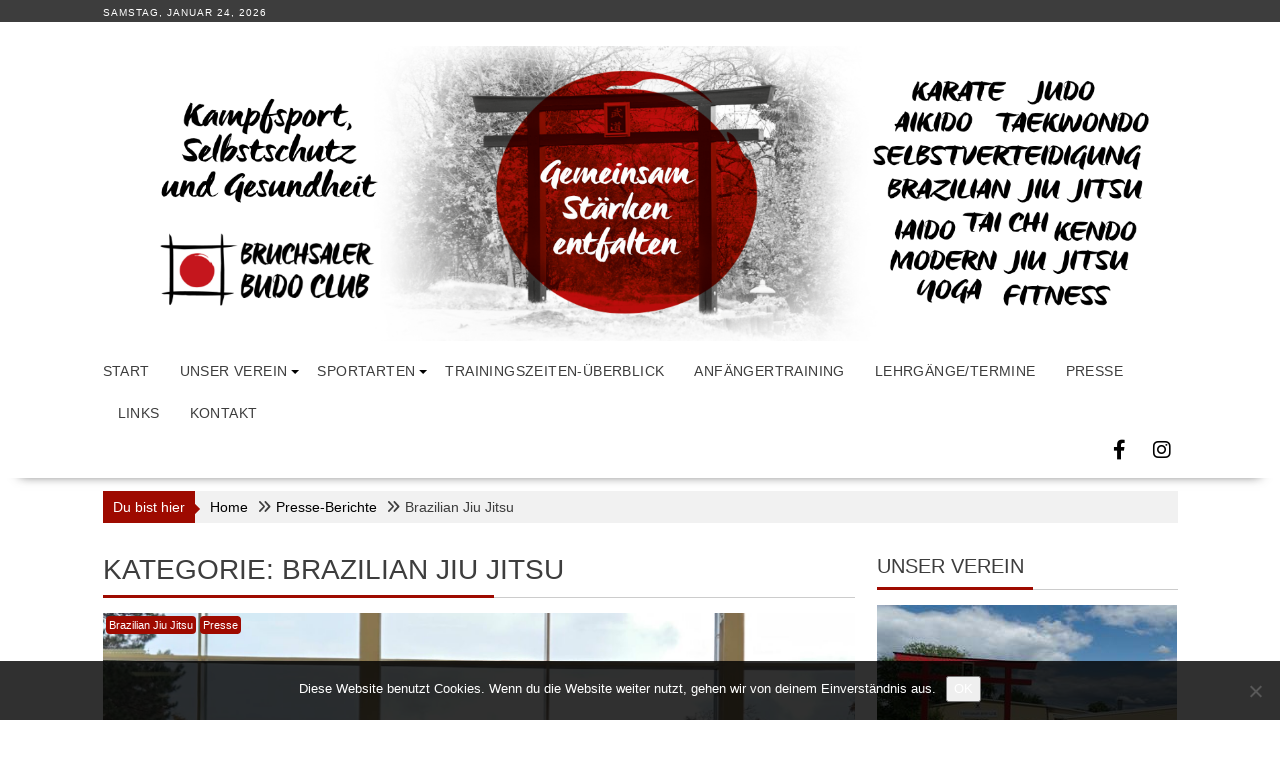

--- FILE ---
content_type: text/html; charset=UTF-8
request_url: https://www.bruchsalerbudoclub.de/category/brazilian-jiu-jitsu/
body_size: 18454
content:
<!DOCTYPE html><html lang="de">
			<head>

				<meta charset="UTF-8">
		<meta name="viewport" content="width=device-width, initial-scale=1">
		<link rel="profile" href="https://gmpg.org/xfn/11">
		<link rel="pingback" href="https://www.bruchsalerbudoclub.de/xmlrpc.php">
		<title>Brazilian Jiu Jitsu &#8211; 1. Bruchsaler Budo Club e.V.</title>
<meta name='robots' content='max-image-preview:large' />
<link rel='dns-prefetch' href='//netdna.bootstrapcdn.com' />
<link rel="alternate" type="application/rss+xml" title="1. Bruchsaler Budo Club e.V. &raquo; Feed" href="https://www.bruchsalerbudoclub.de/feed/" />
<link rel="alternate" type="application/rss+xml" title="1. Bruchsaler Budo Club e.V. &raquo; Kommentar-Feed" href="https://www.bruchsalerbudoclub.de/comments/feed/" />
<link rel="alternate" type="text/calendar" title="1. Bruchsaler Budo Club e.V. &raquo; iCal Feed" href="https://www.bruchsalerbudoclub.de/event-kategorie-termine-veranstaltungen/?ical=1" />
<link rel="alternate" type="application/rss+xml" title="1. Bruchsaler Budo Club e.V. &raquo; Brazilian Jiu Jitsu Kategorie-Feed" href="https://www.bruchsalerbudoclub.de/category/brazilian-jiu-jitsu/feed/" />
<style id='wp-img-auto-sizes-contain-inline-css' type='text/css'>
img:is([sizes=auto i],[sizes^="auto," i]){contain-intrinsic-size:3000px 1500px}
/*# sourceURL=wp-img-auto-sizes-contain-inline-css */
</style>
<style id='wp-emoji-styles-inline-css' type='text/css'>

	img.wp-smiley, img.emoji {
		display: inline !important;
		border: none !important;
		box-shadow: none !important;
		height: 1em !important;
		width: 1em !important;
		margin: 0 0.07em !important;
		vertical-align: -0.1em !important;
		background: none !important;
		padding: 0 !important;
	}
/*# sourceURL=wp-emoji-styles-inline-css */
</style>
<link rel='stylesheet' id='wp-block-library-css' href='https://www.bruchsalerbudoclub.de/wp-includes/css/dist/block-library/style.min.css?ver=12d593e14bf7f84e74facd58b50db4e4' type='text/css' media='all' />
<style id='global-styles-inline-css' type='text/css'>
:root{--wp--preset--aspect-ratio--square: 1;--wp--preset--aspect-ratio--4-3: 4/3;--wp--preset--aspect-ratio--3-4: 3/4;--wp--preset--aspect-ratio--3-2: 3/2;--wp--preset--aspect-ratio--2-3: 2/3;--wp--preset--aspect-ratio--16-9: 16/9;--wp--preset--aspect-ratio--9-16: 9/16;--wp--preset--color--black: #000000;--wp--preset--color--cyan-bluish-gray: #abb8c3;--wp--preset--color--white: #ffffff;--wp--preset--color--pale-pink: #f78da7;--wp--preset--color--vivid-red: #cf2e2e;--wp--preset--color--luminous-vivid-orange: #ff6900;--wp--preset--color--luminous-vivid-amber: #fcb900;--wp--preset--color--light-green-cyan: #7bdcb5;--wp--preset--color--vivid-green-cyan: #00d084;--wp--preset--color--pale-cyan-blue: #8ed1fc;--wp--preset--color--vivid-cyan-blue: #0693e3;--wp--preset--color--vivid-purple: #9b51e0;--wp--preset--gradient--vivid-cyan-blue-to-vivid-purple: linear-gradient(135deg,rgb(6,147,227) 0%,rgb(155,81,224) 100%);--wp--preset--gradient--light-green-cyan-to-vivid-green-cyan: linear-gradient(135deg,rgb(122,220,180) 0%,rgb(0,208,130) 100%);--wp--preset--gradient--luminous-vivid-amber-to-luminous-vivid-orange: linear-gradient(135deg,rgb(252,185,0) 0%,rgb(255,105,0) 100%);--wp--preset--gradient--luminous-vivid-orange-to-vivid-red: linear-gradient(135deg,rgb(255,105,0) 0%,rgb(207,46,46) 100%);--wp--preset--gradient--very-light-gray-to-cyan-bluish-gray: linear-gradient(135deg,rgb(238,238,238) 0%,rgb(169,184,195) 100%);--wp--preset--gradient--cool-to-warm-spectrum: linear-gradient(135deg,rgb(74,234,220) 0%,rgb(151,120,209) 20%,rgb(207,42,186) 40%,rgb(238,44,130) 60%,rgb(251,105,98) 80%,rgb(254,248,76) 100%);--wp--preset--gradient--blush-light-purple: linear-gradient(135deg,rgb(255,206,236) 0%,rgb(152,150,240) 100%);--wp--preset--gradient--blush-bordeaux: linear-gradient(135deg,rgb(254,205,165) 0%,rgb(254,45,45) 50%,rgb(107,0,62) 100%);--wp--preset--gradient--luminous-dusk: linear-gradient(135deg,rgb(255,203,112) 0%,rgb(199,81,192) 50%,rgb(65,88,208) 100%);--wp--preset--gradient--pale-ocean: linear-gradient(135deg,rgb(255,245,203) 0%,rgb(182,227,212) 50%,rgb(51,167,181) 100%);--wp--preset--gradient--electric-grass: linear-gradient(135deg,rgb(202,248,128) 0%,rgb(113,206,126) 100%);--wp--preset--gradient--midnight: linear-gradient(135deg,rgb(2,3,129) 0%,rgb(40,116,252) 100%);--wp--preset--font-size--small: 13px;--wp--preset--font-size--medium: 20px;--wp--preset--font-size--large: 36px;--wp--preset--font-size--x-large: 42px;--wp--preset--spacing--20: 0.44rem;--wp--preset--spacing--30: 0.67rem;--wp--preset--spacing--40: 1rem;--wp--preset--spacing--50: 1.5rem;--wp--preset--spacing--60: 2.25rem;--wp--preset--spacing--70: 3.38rem;--wp--preset--spacing--80: 5.06rem;--wp--preset--shadow--natural: 6px 6px 9px rgba(0, 0, 0, 0.2);--wp--preset--shadow--deep: 12px 12px 50px rgba(0, 0, 0, 0.4);--wp--preset--shadow--sharp: 6px 6px 0px rgba(0, 0, 0, 0.2);--wp--preset--shadow--outlined: 6px 6px 0px -3px rgb(255, 255, 255), 6px 6px rgb(0, 0, 0);--wp--preset--shadow--crisp: 6px 6px 0px rgb(0, 0, 0);}:where(.is-layout-flex){gap: 0.5em;}:where(.is-layout-grid){gap: 0.5em;}body .is-layout-flex{display: flex;}.is-layout-flex{flex-wrap: wrap;align-items: center;}.is-layout-flex > :is(*, div){margin: 0;}body .is-layout-grid{display: grid;}.is-layout-grid > :is(*, div){margin: 0;}:where(.wp-block-columns.is-layout-flex){gap: 2em;}:where(.wp-block-columns.is-layout-grid){gap: 2em;}:where(.wp-block-post-template.is-layout-flex){gap: 1.25em;}:where(.wp-block-post-template.is-layout-grid){gap: 1.25em;}.has-black-color{color: var(--wp--preset--color--black) !important;}.has-cyan-bluish-gray-color{color: var(--wp--preset--color--cyan-bluish-gray) !important;}.has-white-color{color: var(--wp--preset--color--white) !important;}.has-pale-pink-color{color: var(--wp--preset--color--pale-pink) !important;}.has-vivid-red-color{color: var(--wp--preset--color--vivid-red) !important;}.has-luminous-vivid-orange-color{color: var(--wp--preset--color--luminous-vivid-orange) !important;}.has-luminous-vivid-amber-color{color: var(--wp--preset--color--luminous-vivid-amber) !important;}.has-light-green-cyan-color{color: var(--wp--preset--color--light-green-cyan) !important;}.has-vivid-green-cyan-color{color: var(--wp--preset--color--vivid-green-cyan) !important;}.has-pale-cyan-blue-color{color: var(--wp--preset--color--pale-cyan-blue) !important;}.has-vivid-cyan-blue-color{color: var(--wp--preset--color--vivid-cyan-blue) !important;}.has-vivid-purple-color{color: var(--wp--preset--color--vivid-purple) !important;}.has-black-background-color{background-color: var(--wp--preset--color--black) !important;}.has-cyan-bluish-gray-background-color{background-color: var(--wp--preset--color--cyan-bluish-gray) !important;}.has-white-background-color{background-color: var(--wp--preset--color--white) !important;}.has-pale-pink-background-color{background-color: var(--wp--preset--color--pale-pink) !important;}.has-vivid-red-background-color{background-color: var(--wp--preset--color--vivid-red) !important;}.has-luminous-vivid-orange-background-color{background-color: var(--wp--preset--color--luminous-vivid-orange) !important;}.has-luminous-vivid-amber-background-color{background-color: var(--wp--preset--color--luminous-vivid-amber) !important;}.has-light-green-cyan-background-color{background-color: var(--wp--preset--color--light-green-cyan) !important;}.has-vivid-green-cyan-background-color{background-color: var(--wp--preset--color--vivid-green-cyan) !important;}.has-pale-cyan-blue-background-color{background-color: var(--wp--preset--color--pale-cyan-blue) !important;}.has-vivid-cyan-blue-background-color{background-color: var(--wp--preset--color--vivid-cyan-blue) !important;}.has-vivid-purple-background-color{background-color: var(--wp--preset--color--vivid-purple) !important;}.has-black-border-color{border-color: var(--wp--preset--color--black) !important;}.has-cyan-bluish-gray-border-color{border-color: var(--wp--preset--color--cyan-bluish-gray) !important;}.has-white-border-color{border-color: var(--wp--preset--color--white) !important;}.has-pale-pink-border-color{border-color: var(--wp--preset--color--pale-pink) !important;}.has-vivid-red-border-color{border-color: var(--wp--preset--color--vivid-red) !important;}.has-luminous-vivid-orange-border-color{border-color: var(--wp--preset--color--luminous-vivid-orange) !important;}.has-luminous-vivid-amber-border-color{border-color: var(--wp--preset--color--luminous-vivid-amber) !important;}.has-light-green-cyan-border-color{border-color: var(--wp--preset--color--light-green-cyan) !important;}.has-vivid-green-cyan-border-color{border-color: var(--wp--preset--color--vivid-green-cyan) !important;}.has-pale-cyan-blue-border-color{border-color: var(--wp--preset--color--pale-cyan-blue) !important;}.has-vivid-cyan-blue-border-color{border-color: var(--wp--preset--color--vivid-cyan-blue) !important;}.has-vivid-purple-border-color{border-color: var(--wp--preset--color--vivid-purple) !important;}.has-vivid-cyan-blue-to-vivid-purple-gradient-background{background: var(--wp--preset--gradient--vivid-cyan-blue-to-vivid-purple) !important;}.has-light-green-cyan-to-vivid-green-cyan-gradient-background{background: var(--wp--preset--gradient--light-green-cyan-to-vivid-green-cyan) !important;}.has-luminous-vivid-amber-to-luminous-vivid-orange-gradient-background{background: var(--wp--preset--gradient--luminous-vivid-amber-to-luminous-vivid-orange) !important;}.has-luminous-vivid-orange-to-vivid-red-gradient-background{background: var(--wp--preset--gradient--luminous-vivid-orange-to-vivid-red) !important;}.has-very-light-gray-to-cyan-bluish-gray-gradient-background{background: var(--wp--preset--gradient--very-light-gray-to-cyan-bluish-gray) !important;}.has-cool-to-warm-spectrum-gradient-background{background: var(--wp--preset--gradient--cool-to-warm-spectrum) !important;}.has-blush-light-purple-gradient-background{background: var(--wp--preset--gradient--blush-light-purple) !important;}.has-blush-bordeaux-gradient-background{background: var(--wp--preset--gradient--blush-bordeaux) !important;}.has-luminous-dusk-gradient-background{background: var(--wp--preset--gradient--luminous-dusk) !important;}.has-pale-ocean-gradient-background{background: var(--wp--preset--gradient--pale-ocean) !important;}.has-electric-grass-gradient-background{background: var(--wp--preset--gradient--electric-grass) !important;}.has-midnight-gradient-background{background: var(--wp--preset--gradient--midnight) !important;}.has-small-font-size{font-size: var(--wp--preset--font-size--small) !important;}.has-medium-font-size{font-size: var(--wp--preset--font-size--medium) !important;}.has-large-font-size{font-size: var(--wp--preset--font-size--large) !important;}.has-x-large-font-size{font-size: var(--wp--preset--font-size--x-large) !important;}
/*# sourceURL=global-styles-inline-css */
</style>

<style id='classic-theme-styles-inline-css' type='text/css'>
/*! This file is auto-generated */
.wp-block-button__link{color:#fff;background-color:#32373c;border-radius:9999px;box-shadow:none;text-decoration:none;padding:calc(.667em + 2px) calc(1.333em + 2px);font-size:1.125em}.wp-block-file__button{background:#32373c;color:#fff;text-decoration:none}
/*# sourceURL=/wp-includes/css/classic-themes.min.css */
</style>
<link rel='stylesheet' id='contact-form-7-css' href='https://www.bruchsalerbudoclub.de/wp-content/plugins/contact-form-7/includes/css/styles.css?ver=6.1.4' type='text/css' media='all' />
<link rel='stylesheet' id='cookie-notice-front-css' href='https://www.bruchsalerbudoclub.de/wp-content/plugins/cookie-notice/css/front.min.css?ver=2.5.11' type='text/css' media='all' />
<link rel='stylesheet' id='eic_public-css' href='https://www.bruchsalerbudoclub.de/wp-content/plugins/easy-image-collage/css/public.css?ver=1.13.6' type='text/css' media='screen' />
<link rel='stylesheet' id='font-awesome-css' href='//netdna.bootstrapcdn.com/font-awesome/4.1.0/css/font-awesome.css' type='text/css' media='screen' />
<link rel='stylesheet' id='sow-image-default-8b5b6f678277-css' href='https://www.bruchsalerbudoclub.de/wp-content/uploads/siteorigin-widgets/sow-image-default-8b5b6f678277.css?ver=12d593e14bf7f84e74facd58b50db4e4' type='text/css' media='all' />
<link rel='stylesheet' id='sow-slider-slider-css' href='https://www.bruchsalerbudoclub.de/wp-content/plugins/so-widgets-bundle/css/slider/slider.css?ver=1.70.4' type='text/css' media='all' />
<link rel='stylesheet' id='sow-slider-default-6d39609536fd-css' href='https://www.bruchsalerbudoclub.de/wp-content/uploads/siteorigin-widgets/sow-slider-default-6d39609536fd.css?ver=12d593e14bf7f84e74facd58b50db4e4' type='text/css' media='all' />
<link rel='stylesheet' id='sow-slider-default-0065a442a78a-css' href='https://www.bruchsalerbudoclub.de/wp-content/uploads/siteorigin-widgets/sow-slider-default-0065a442a78a.css?ver=12d593e14bf7f84e74facd58b50db4e4' type='text/css' media='all' />
<link rel='stylesheet' id='fontawesome-css-6-css' href='https://www.bruchsalerbudoclub.de/wp-content/plugins/wp-font-awesome/font-awesome/css/fontawesome-all.min.css?ver=1.8.0' type='text/css' media='all' />
<link rel='stylesheet' id='fontawesome-css-4-css' href='https://www.bruchsalerbudoclub.de/wp-content/plugins/wp-font-awesome/font-awesome/css/v4-shims.min.css?ver=1.8.0' type='text/css' media='all' />
<link rel='stylesheet' id='bxslider-css' href='https://www.bruchsalerbudoclub.de/wp-content/themes/supernews/assets/library/bxslider/css/jquery.bxslider.min.css?ver=4.2.51' type='text/css' media='all' />
<link rel='stylesheet' id='supernews-style-css' href='https://www.bruchsalerbudoclub.de/wp-content/themes/supernews/style.css?ver=12d593e14bf7f84e74facd58b50db4e4' type='text/css' media='all' />
<style id='supernews-style-inline-css' type='text/css'>
mark,
            .comment-form .form-submit input,
            .read-more,
            .header-latest-posts .bn-title,
            .slider-section .cat-links a,
            .featured-desc .above-entry-meta .cat-links a,
            #calendar_wrap #wp-calendar #today,
            #calendar_wrap #wp-calendar #today a,
            .wpcf7-form input.wpcf7-submit:hover,
            .breadcrumb,
            .post-thumb .cat-links > a,
            article.post.sticky,
            .slicknav_btn{
            background: #9e0a00;
            }
             a:hover,
            .screen-reader-text:focus,
            .bn-content a:hover,
            .socials a:hover,
            .site-title a,
            .widget_search input#s,
            .search-block #searchsubmit,
            .widget_search #searchsubmit,
            .footer-sidebar .featured-desc .below-entry-meta a:hover,
            .slider-section .slide-title:hover,
            .slider-feature-wrap a:hover,
            .featured-desc .below-entry-meta span:hover,
            .posted-on a:hover,
            .cat-links a:hover,
            .comments-link a:hover,
            .edit-link a:hover,
            .tags-links a:hover,
            .byline a:hover,
            .nav-links a:hover,
            #supernews-breadcrumbs a:hover,
            .wpcf7-form input.wpcf7-submit,
            .header-wrapper .menu li:hover > a,
            .header-wrapper .menu > li.current-menu-item > a,
            .header-wrapper .menu > li.current-menu-parent > a,
            .header-wrapper .menu > li.current_page_parent > a,
            .header-wrapper .menu > li.current_page_ancestor > a,
            .header-wrapper .main-navigation ul ul.sub-menu li:hover > a,
            .top-block li a:hover
            {
                color: #9e0a00;
            }
            .widget_search input#s,
            .tagcloud a{
                border: 1px solid #9e0a00;
            }
            .footer-wrapper .footer-copyright,
            .nav-links .nav-previous a:hover,
            .nav-links .nav-next a:hover{
                border-top: 1px solid #9e0a00;
            }
            .widget-title:before,
            .page-header .page-title:before,
            .single .entry-header .entry-title:before,
            .blog-no-image article.post.sticky{
                border-bottom: 3px solid #9e0a00;
            }
            .wpcf7-form input.wpcf7-submit{
                border: 2px solid #9e0a00;
            }
            .bn-title::after,
            .breadcrumb::after {
                border-left: 5px solid #9e0a00;
            }
            .rtl .bn-title::after,
            .rtl .breadcrumb::after {
                border-right: 5px solid #9e0a00;
                border-left: medium none;
            }
        @media screen and (max-width:992px){
                .slicknav_btn{
                    border: 1px solid #9e0a00;
                }
                .slicknav_btn.slicknav_open{
                    border: 1px solid #ffffff;
                }
                .slicknav_nav li:hover > a,
                .slicknav_nav li.current-menu-ancestor a,
                .slicknav_nav li.current-menu-item  > a,
                .slicknav_nav li.current_page_item a,
                .slicknav_nav li.current_page_item .slicknav_item span,
                .slicknav_nav li .slicknav_item:hover a{
                    color: #9e0a00;
                }
            }
                    .cat-links .at-cat-item-1{
                    background: #9e0a00!important;
                    color : #fff!important;
                    }
                    
                    .at-cat-color-wrap-1 .widget-title::before,
                    body.category-1 .page-header .page-title::before
                    {
                     border-bottom: 3px solid #9e0a00;
                    }
                    
                    .at-cat-color-wrap-1 .widget-title,
                     body.category-1 .page-header .page-title
                    {
                     border-bottom: 1px solid #9e0a00;
                    }
                    .cat-links .at-cat-item-1:hover{
                    background: #2d2d2d!important;
                    color : #fff!important;
                    }
                    
                    .cat-links .at-cat-item-3{
                    background: #9e0a00!important;
                    color : #fff!important;
                    }
                    
                    .at-cat-color-wrap-3 .widget-title::before,
                    body.category-3 .page-header .page-title::before
                    {
                     border-bottom: 3px solid #9e0a00;
                    }
                    
                    .at-cat-color-wrap-3 .widget-title,
                     body.category-3 .page-header .page-title
                    {
                     border-bottom: 1px solid #9e0a00;
                    }
                    .cat-links .at-cat-item-3:hover{
                    background: #2d2d2d!important;
                    color : #fff!important;
                    }
                    
                    .cat-links .at-cat-item-5{
                    background: #9e0a00!important;
                    color : #fff!important;
                    }
                    
                    .at-cat-color-wrap-5 .widget-title::before,
                    body.category-5 .page-header .page-title::before
                    {
                     border-bottom: 3px solid #9e0a00;
                    }
                    
                    .at-cat-color-wrap-5 .widget-title,
                     body.category-5 .page-header .page-title
                    {
                     border-bottom: 1px solid #9e0a00;
                    }
                    .cat-links .at-cat-item-5:hover{
                    background: #2d2d2d!important;
                    color : #fff!important;
                    }
                    
                    .cat-links .at-cat-item-6{
                    background: #9e0a00!important;
                    color : #fff!important;
                    }
                    
                    .at-cat-color-wrap-6 .widget-title::before,
                    body.category-6 .page-header .page-title::before
                    {
                     border-bottom: 3px solid #9e0a00;
                    }
                    
                    .at-cat-color-wrap-6 .widget-title,
                     body.category-6 .page-header .page-title
                    {
                     border-bottom: 1px solid #9e0a00;
                    }
                    .cat-links .at-cat-item-6:hover{
                    background: #2d2d2d!important;
                    color : #fff!important;
                    }
                    
                    .cat-links .at-cat-item-7{
                    background: #9e0a00!important;
                    color : #fff!important;
                    }
                    
                    .at-cat-color-wrap-7 .widget-title::before,
                    body.category-7 .page-header .page-title::before
                    {
                     border-bottom: 3px solid #9e0a00;
                    }
                    
                    .at-cat-color-wrap-7 .widget-title,
                     body.category-7 .page-header .page-title
                    {
                     border-bottom: 1px solid #9e0a00;
                    }
                    .cat-links .at-cat-item-7:hover{
                    background: #2d2d2d!important;
                    color : #fff!important;
                    }
                    
                    .cat-links .at-cat-item-9{
                    background: #9e0a00!important;
                    color : #fff!important;
                    }
                    
                    .at-cat-color-wrap-9 .widget-title::before,
                    body.category-9 .page-header .page-title::before
                    {
                     border-bottom: 3px solid #9e0a00;
                    }
                    
                    .at-cat-color-wrap-9 .widget-title,
                     body.category-9 .page-header .page-title
                    {
                     border-bottom: 1px solid #9e0a00;
                    }
                    .cat-links .at-cat-item-9:hover{
                    background: #2d2d2d!important;
                    color : #fff!important;
                    }
                    
                    .cat-links .at-cat-item-10{
                    background: #9e0a00!important;
                    color : #fff!important;
                    }
                    
                    .at-cat-color-wrap-10 .widget-title::before,
                    body.category-10 .page-header .page-title::before
                    {
                     border-bottom: 3px solid #9e0a00;
                    }
                    
                    .at-cat-color-wrap-10 .widget-title,
                     body.category-10 .page-header .page-title
                    {
                     border-bottom: 1px solid #9e0a00;
                    }
                    .cat-links .at-cat-item-10:hover{
                    background: #2d2d2d!important;
                    color : #fff!important;
                    }
                    
                    .cat-links .at-cat-item-13{
                    background: #9e0a00!important;
                    color : #fff!important;
                    }
                    
                    .at-cat-color-wrap-13 .widget-title::before,
                    body.category-13 .page-header .page-title::before
                    {
                     border-bottom: 3px solid #9e0a00;
                    }
                    
                    .at-cat-color-wrap-13 .widget-title,
                     body.category-13 .page-header .page-title
                    {
                     border-bottom: 1px solid #9e0a00;
                    }
                    .cat-links .at-cat-item-13:hover{
                    background: #2d2d2d!important;
                    color : #fff!important;
                    }
                    
                    .cat-links .at-cat-item-14{
                    background: #9e0a00!important;
                    color : #fff!important;
                    }
                    
                    .at-cat-color-wrap-14 .widget-title::before,
                    body.category-14 .page-header .page-title::before
                    {
                     border-bottom: 3px solid #9e0a00;
                    }
                    
                    .at-cat-color-wrap-14 .widget-title,
                     body.category-14 .page-header .page-title
                    {
                     border-bottom: 1px solid #9e0a00;
                    }
                    .cat-links .at-cat-item-14:hover{
                    background: #2d2d2d!important;
                    color : #fff!important;
                    }
                    
                    .cat-links .at-cat-item-15{
                    background: #9e0a00!important;
                    color : #fff!important;
                    }
                    
                    .at-cat-color-wrap-15 .widget-title::before,
                    body.category-15 .page-header .page-title::before
                    {
                     border-bottom: 3px solid #9e0a00;
                    }
                    
                    .at-cat-color-wrap-15 .widget-title,
                     body.category-15 .page-header .page-title
                    {
                     border-bottom: 1px solid #9e0a00;
                    }
                    .cat-links .at-cat-item-15:hover{
                    background: #2d2d2d!important;
                    color : #fff!important;
                    }
                    
                    .cat-links .at-cat-item-45{
                    background: #9e0a00!important;
                    color : #fff!important;
                    }
                    
                    .at-cat-color-wrap-45 .widget-title::before,
                    body.category-45 .page-header .page-title::before
                    {
                     border-bottom: 3px solid #9e0a00;
                    }
                    
                    .at-cat-color-wrap-45 .widget-title,
                     body.category-45 .page-header .page-title
                    {
                     border-bottom: 1px solid #9e0a00;
                    }
                    .cat-links .at-cat-item-45:hover{
                    background: #2d2d2d!important;
                    color : #fff!important;
                    }
                    
                    .cat-links .at-cat-item-58{
                    background: #9e0a00!important;
                    color : #fff!important;
                    }
                    
                    .at-cat-color-wrap-58 .widget-title::before,
                    body.category-58 .page-header .page-title::before
                    {
                     border-bottom: 3px solid #9e0a00;
                    }
                    
                    .at-cat-color-wrap-58 .widget-title,
                     body.category-58 .page-header .page-title
                    {
                     border-bottom: 1px solid #9e0a00;
                    }
                    .cat-links .at-cat-item-58:hover{
                    background: #2d2d2d!important;
                    color : #fff!important;
                    }
                    
                    .cat-links .at-cat-item-60{
                    background: #9e0a00!important;
                    color : #fff!important;
                    }
                    
                    .at-cat-color-wrap-60 .widget-title::before,
                    body.category-60 .page-header .page-title::before
                    {
                     border-bottom: 3px solid #9e0a00;
                    }
                    
                    .at-cat-color-wrap-60 .widget-title,
                     body.category-60 .page-header .page-title
                    {
                     border-bottom: 1px solid #9e0a00;
                    }
                    .cat-links .at-cat-item-60:hover{
                    background: #2d2d2d!important;
                    color : #fff!important;
                    }
                    
                    .cat-links .at-cat-item-62{
                    background: #9e0a00!important;
                    color : #fff!important;
                    }
                    
                    .cat-links .at-cat-item-62:hover{
                    background: #2d2d2d!important;
                    color : #fff!important;
                    }
                    .site-logo.float-left { width: 100%; } /* unvisited link */ a:link { color: blue; }
/*# sourceURL=supernews-style-inline-css */
</style>
<link rel='stylesheet' id='supernews-block-front-styles-css' href='https://www.bruchsalerbudoclub.de/wp-content/themes/supernews/acmethemes/gutenberg/gutenberg-front.css?ver=1.0' type='text/css' media='all' />
<link rel='stylesheet' id='tablepress-default-css' href='https://www.bruchsalerbudoclub.de/wp-content/plugins/tablepress/css/build/default.css?ver=3.2.6' type='text/css' media='all' />
<script type="text/javascript" id="cookie-notice-front-js-before">
/* <![CDATA[ */
var cnArgs = {"ajaxUrl":"https:\/\/www.bruchsalerbudoclub.de\/wp-admin\/admin-ajax.php","nonce":"0e117d1d21","hideEffect":"fade","position":"bottom","onScroll":false,"onScrollOffset":100,"onClick":false,"cookieName":"cookie_notice_accepted","cookieTime":2592000,"cookieTimeRejected":2592000,"globalCookie":false,"redirection":false,"cache":false,"revokeCookies":false,"revokeCookiesOpt":"automatic"};

//# sourceURL=cookie-notice-front-js-before
/* ]]> */
</script>
<script type="text/javascript" src="https://www.bruchsalerbudoclub.de/wp-content/plugins/cookie-notice/js/front.min.js?ver=2.5.11" id="cookie-notice-front-js"></script>
<script type="text/javascript" src="https://www.bruchsalerbudoclub.de/wp-includes/js/jquery/jquery.min.js?ver=3.7.1" id="jquery-core-js"></script>
<script type="text/javascript" src="https://www.bruchsalerbudoclub.de/wp-includes/js/jquery/jquery-migrate.min.js?ver=3.4.1" id="jquery-migrate-js"></script>
<script type="text/javascript" src="https://www.bruchsalerbudoclub.de/wp-content/plugins/so-widgets-bundle/js/jquery.cycle.min.js?ver=1.70.4" id="sow-slider-slider-cycle2-js"></script>
<script type="text/javascript" id="sow-slider-slider-js-extra">
/* <![CDATA[ */
var sowb_slider_allowed_protocols = ["http","https","ftp","ftps","mailto","news","irc","irc6","ircs","gopher","nntp","feed","telnet","mms","rtsp","sms","svn","tel","fax","xmpp","webcal","urn","skype","steam"];
//# sourceURL=sow-slider-slider-js-extra
/* ]]> */
</script>
<script type="text/javascript" src="https://www.bruchsalerbudoclub.de/wp-content/plugins/so-widgets-bundle/js/slider/jquery.slider.min.js?ver=1.70.4" id="sow-slider-slider-js"></script>
<link rel="https://api.w.org/" href="https://www.bruchsalerbudoclub.de/wp-json/" /><link rel="alternate" title="JSON" type="application/json" href="https://www.bruchsalerbudoclub.de/wp-json/wp/v2/categories/62" /><link rel="EditURI" type="application/rsd+xml" title="RSD" href="https://www.bruchsalerbudoclub.de/xmlrpc.php?rsd" />
<style type="text/css">.eic-image .eic-image-caption {bottom: 0;left: 0;right: 0;text-align: left;font-size: 12px;color: rgba(255,255,255,1);background-color: rgba(0,0,0,0.7);}</style>
<style>
.scroll-back-to-top-wrapper {
    position: fixed;
	opacity: 0;
	visibility: hidden;
	overflow: hidden;
	text-align: center;
	z-index: 99999999;
    background-color: #ededed;
	color: #a01c18;
	width: 50px;
	height: 48px;
	line-height: 48px;
	bottom: 30px;
	left: 30px;
	padding-top: 2px;
	border-top-left-radius: 10px;
	border-top-right-radius: 10px;
	border-bottom-right-radius: 10px;
	border-bottom-left-radius: 10px;
	-webkit-transition: all 0.5s ease-in-out;
	-moz-transition: all 0.5s ease-in-out;
	-ms-transition: all 0.5s ease-in-out;
	-o-transition: all 0.5s ease-in-out;
	transition: all 0.5s ease-in-out;
}
.scroll-back-to-top-wrapper:hover {
	background-color: #871616;
  color: #eeeeee;
}
.scroll-back-to-top-wrapper.show {
    visibility:visible;
    cursor:pointer;
	opacity: 1.0;
}
.scroll-back-to-top-wrapper i.fa {
	line-height: inherit;
}
.scroll-back-to-top-wrapper .fa-lg {
	vertical-align: 0;
}
</style><meta name="tec-api-version" content="v1"><meta name="tec-api-origin" content="https://www.bruchsalerbudoclub.de"><link rel="alternate" href="https://www.bruchsalerbudoclub.de/wp-json/tribe/events/v1/" /><link rel="icon" href="https://www.bruchsalerbudoclub.de/wp-content/uploads/2017/02/cropped-BBC-Logo2017-150x150.jpg" sizes="32x32" />
<link rel="icon" href="https://www.bruchsalerbudoclub.de/wp-content/uploads/2017/02/cropped-BBC-Logo2017-400x400.jpg" sizes="192x192" />
<link rel="apple-touch-icon" href="https://www.bruchsalerbudoclub.de/wp-content/uploads/2017/02/cropped-BBC-Logo2017-400x400.jpg" />
<meta name="msapplication-TileImage" content="https://www.bruchsalerbudoclub.de/wp-content/uploads/2017/02/cropped-BBC-Logo2017-400x400.jpg" />
		<style type="text/css" id="wp-custom-css">
			.site-logo {
    width: 100% !important;
}
/* Beitragstitle auf Startseite  */
.slide-title {
  color: white;
}
/* unvisited link */
a:link{
	color:black
}
/* visited link */
a:visited{
	color:black
}
/* mouse over link */
a:hover {
  color: red;
}
/* selected link */
a:active {
  color: red;
}
:root {
    --tec-color-link-primary: black;
    --tec-color-link-accent: black;
    --tec-color-link-accent-hover: red;
}



		</style>
		
	</head>
<body data-rsssl=1 class="archive category category-brazilian-jiu-jitsu category-62 wp-theme-supernews cookies-not-set tribe-no-js at-sticky-sidebar left-logo-right-ads right-sidebar group-blog">

		<div id="page" class="hfeed site">
				<a class="skip-link screen-reader-text" href="#content" title="link">Skip to content</a>
				<header id="masthead" class="site-header">
			<div class="top-header-section clearfix">
				<div class="wrapper">
					 <div class="header-date top-block">Samstag, Januar 24, 2026</div>				</div>
			</div><!-- .top-header-section -->
			<div class="header-wrapper clearfix">
				<div class="header-container">
										<div class="wrapper site-branding clearfix">
												<div class="site-logo">
													</div><!--site-logo-->
													<div class="clearfix"></div>
					</div>
					<div id="wp-custom-header" class="wp-custom-header"><div class="wrapper header-image-wrap"><a  href="https://www.bruchsalerbudoclub.de" title="1. Bruchsaler Budo Club e.V." rel="home"><img src="https://www.bruchsalerbudoclub.de/wp-content/uploads/2019/07/cropped-Header-neu-mit-BJJ-Homepagegroesse-1.png" width="1600" height="439" alt="" srcset="https://www.bruchsalerbudoclub.de/wp-content/uploads/2019/07/cropped-Header-neu-mit-BJJ-Homepagegroesse-1.png 1600w, https://www.bruchsalerbudoclub.de/wp-content/uploads/2019/07/cropped-Header-neu-mit-BJJ-Homepagegroesse-1-768x211.png 768w" sizes="(max-width: 1600px) 100vw, 1600px" decoding="async" fetchpriority="high" /> </a></div></div>					<nav id="site-navigation" class="main-navigation  clearfix">
						<div class="header-main-menu wrapper clearfix">
							<div class="acmethemes-nav"><ul id="menu-hauptmenue" class="menu"><li id="menu-item-14" class="menu-item menu-item-type-post_type menu-item-object-page menu-item-home menu-item-14"><a href="https://www.bruchsalerbudoclub.de/">Start</a></li>
<li id="menu-item-23" class="menu-item menu-item-type-post_type menu-item-object-page menu-item-has-children menu-item-23"><a href="https://www.bruchsalerbudoclub.de/unser-verein/">Unser Verein</a>
<ul class="sub-menu">
	<li id="menu-item-47" class="menu-item menu-item-type-post_type menu-item-object-page menu-item-47"><a href="https://www.bruchsalerbudoclub.de/unser-verein/ansprechpartner/">Ansprechpartner</a></li>
	<li id="menu-item-56" class="menu-item menu-item-type-post_type menu-item-object-page menu-item-56"><a href="https://www.bruchsalerbudoclub.de/unser-verein/mitgliedschaft/">Mitgliedschaft</a></li>
	<li id="menu-item-50" class="menu-item menu-item-type-post_type menu-item-object-page menu-item-50"><a href="https://www.bruchsalerbudoclub.de/unser-verein/geschichtliches/">Geschichtliches</a></li>
	<li id="menu-item-44" class="menu-item menu-item-type-post_type menu-item-object-page menu-item-44"><a href="https://www.bruchsalerbudoclub.de/unser-verein/anfahrt/">Anfahrt</a></li>
	<li id="menu-item-8757" class="menu-item menu-item-type-taxonomy menu-item-object-tribe_events_cat menu-item-8757"><a href="https://www.bruchsalerbudoclub.de/event-kategorie-termine-veranstaltungen/kategorie/hallenbelegung/">Hallenbelegung</a></li>
</ul>
</li>
<li id="menu-item-26" class="menu-item menu-item-type-post_type menu-item-object-page menu-item-has-children menu-item-26"><a href="https://www.bruchsalerbudoclub.de/sportarten/">Sportarten</a>
<ul class="sub-menu">
	<li id="menu-item-106" class="menu-item menu-item-type-post_type menu-item-object-page menu-item-has-children menu-item-106"><a href="https://www.bruchsalerbudoclub.de/sportarten/aikido/">Aikido Bruchsal</a>
	<ul class="sub-menu">
		<li id="menu-item-1812" class="menu-item menu-item-type-post_type menu-item-object-page menu-item-1812"><a href="https://www.bruchsalerbudoclub.de/sportarten/aikido/aikido-bretten/">Aikido Bretten</a></li>
	</ul>
</li>
	<li id="menu-item-104" class="menu-item menu-item-type-post_type menu-item-object-page menu-item-104"><a href="https://www.bruchsalerbudoclub.de/sportarten/judo/">Judo</a></li>
	<li id="menu-item-103" class="menu-item menu-item-type-post_type menu-item-object-page menu-item-has-children menu-item-103"><a href="https://www.bruchsalerbudoclub.de/sportarten/karate/">Karate Bruchsal</a>
	<ul class="sub-menu">
		<li id="menu-item-1197" class="menu-item menu-item-type-post_type menu-item-object-page menu-item-1197"><a href="https://www.bruchsalerbudoclub.de/sportarten/karate/karate-sternenfels/">Karate Sternenfels</a></li>
	</ul>
</li>
	<li id="menu-item-102" class="menu-item menu-item-type-post_type menu-item-object-page menu-item-102"><a href="https://www.bruchsalerbudoclub.de/sportarten/kendo/">Kendo</a></li>
	<li id="menu-item-105" class="menu-item menu-item-type-post_type menu-item-object-page menu-item-105"><a href="https://www.bruchsalerbudoclub.de/sportarten/iaido/">Iaido</a></li>
	<li id="menu-item-101" class="menu-item menu-item-type-post_type menu-item-object-page menu-item-101"><a href="https://www.bruchsalerbudoclub.de/sportarten/modern-jiu-jitsu/">Jiu Jitsu</a></li>
	<li id="menu-item-100" class="menu-item menu-item-type-post_type menu-item-object-page menu-item-100"><a href="https://www.bruchsalerbudoclub.de/sportarten/selbstverteidigung/">Selbstverteidigung</a></li>
	<li id="menu-item-172" class="menu-item menu-item-type-post_type menu-item-object-page menu-item-172"><a href="https://www.bruchsalerbudoclub.de/sportarten/gewaltpraevention/">Gewaltprävention</a></li>
	<li id="menu-item-99" class="menu-item menu-item-type-post_type menu-item-object-page menu-item-99"><a href="https://www.bruchsalerbudoclub.de/sportarten/taekwondo/">Taekwondo</a></li>
	<li id="menu-item-5072" class="menu-item menu-item-type-post_type menu-item-object-page menu-item-5072"><a href="https://www.bruchsalerbudoclub.de/sportarten/brazilian-jiu-jitsu/">Brazilian Jiu-Jitsu</a></li>
	<li id="menu-item-98" class="menu-item menu-item-type-post_type menu-item-object-page menu-item-98"><a href="https://www.bruchsalerbudoclub.de/sportarten/tai-chi-chuan/">Tai Chi Chuan</a></li>
	<li id="menu-item-693" class="menu-item menu-item-type-post_type menu-item-object-page menu-item-693"><a href="https://www.bruchsalerbudoclub.de/sportarten/fitness-und-gesundheit/">Fitness und Gesundheit</a></li>
</ul>
</li>
<li id="menu-item-4609" class="menu-item menu-item-type-post_type menu-item-object-page menu-item-4609"><a href="https://www.bruchsalerbudoclub.de/trainingszeiten-ueberblick/">Trainingszeiten-Überblick</a></li>
<li id="menu-item-29" class="menu-item menu-item-type-post_type menu-item-object-page menu-item-29"><a href="https://www.bruchsalerbudoclub.de/anfaengerkurse/">Anfängertraining</a></li>
<li id="menu-item-8439" class="menu-item menu-item-type-taxonomy menu-item-object-tribe_events_cat menu-item-8439"><a href="https://www.bruchsalerbudoclub.de/event-kategorie-termine-veranstaltungen/kategorie/termine-veranstaltungen/">Lehrgänge/Termine</a></li>
<li id="menu-item-799" class="menu-item menu-item-type-taxonomy menu-item-object-category menu-item-799"><a href="https://www.bruchsalerbudoclub.de/category/presse/">Presse</a></li>
<li id="menu-item-2818" class="menu-item menu-item-type-post_type menu-item-object-page menu-item-2818"><a href="https://www.bruchsalerbudoclub.de/links/">Links</a></li>
<li id="menu-item-9" class="menu-item menu-item-type-post_type menu-item-object-page menu-item-9"><a href="https://www.bruchsalerbudoclub.de/kontakt/">Kontakt</a></li>
</ul></div>		<div class="socials">
							<a href="https://www.facebook.com/BruchsalerBudoClub" class="facebook" data-title="Facebook" target="_blank">
					<span class="font-icon-social-facebook"><i class="fa fa-facebook"></i></span>
				</a>
								<a href="https://www.instagram.com/1_bruchsaler_budo_club/" class="instagram" data-title="Instagram" target="_blank">
					<span class="font-icon-social-instagram"><i class="fa fa-instagram"></i></span>
				</a>
						</div>
								</div>
						<div class="responsive-slick-menu clearfix"></div>
					</nav>
										<!-- #site-navigation -->
				</div>
				<!-- .header-container -->
			</div>
			<!-- header-wrapper-->
		</header>
		<!-- #masthead -->
				<div class="wrapper content-wrapper clearfix">
			<div id="content" class="site-content">
		<div class='breadcrumbs clearfix'><span class='breadcrumb'>Du bist hier</span><div id='supernews-breadcrumbs'><div role="navigation" aria-label="Breadcrumbs" class="breadcrumb-trail breadcrumbs" itemprop="breadcrumb"><ul class="trail-items" itemscope itemtype="http://schema.org/BreadcrumbList"><meta name="numberOfItems" content="3" /><meta name="itemListOrder" content="Ascending" /><li itemprop="itemListElement" itemscope itemtype="http://schema.org/ListItem" class="trail-item trail-begin"><a href="https://www.bruchsalerbudoclub.de/" rel="home" itemprop="item"><span itemprop="name">Home</span></a><meta itemprop="position" content="1" /></li><li itemprop="itemListElement" itemscope itemtype="http://schema.org/ListItem" class="trail-item"><a href="https://www.bruchsalerbudoclub.de/presse-berichte/" itemprop="item"><span itemprop="name">Presse-Berichte</span></a><meta itemprop="position" content="2" /></li><li class="trail-item trail-end"><span><span>Brazilian Jiu Jitsu</span></span></li></ul></div></div></div><div class='clear'></div>	<div id="primary" class="content-area">
		<main id="main" class="site-main">
					<header class="page-header">
				<h1 class="page-title">Kategorie: <span>Brazilian Jiu Jitsu</span></h1>			</header><!-- .page-header -->
			<article id="post-10094" class="post-10094 post type-post status-publish format-standard has-post-thumbnail hentry category-brazilian-jiu-jitsu category-presse">
			<!--post thumbnal options-->
		<div class="post-thumb">
			<a href="https://www.bruchsalerbudoclub.de/southside-battle-trials-erfolgreiche-teilnahme-des-1-bruchsaler-budo-club-e-v/">
				<img width="1600" height="1200" src="https://www.bruchsalerbudoclub.de/wp-content/uploads/2025/11/BJJ-Turnier-10_25-1.jpeg" class="attachment-full size-full wp-post-image" alt="" decoding="async" srcset="https://www.bruchsalerbudoclub.de/wp-content/uploads/2025/11/BJJ-Turnier-10_25-1.jpeg 1600w, https://www.bruchsalerbudoclub.de/wp-content/uploads/2025/11/BJJ-Turnier-10_25-1-768x576.jpeg 768w, https://www.bruchsalerbudoclub.de/wp-content/uploads/2025/11/BJJ-Turnier-10_25-1-1536x1152.jpeg 1536w" sizes="(max-width: 1600px) 100vw, 1600px" />			</a>
			<span class="cat-links"><a class="at-cat-item-62" href="https://www.bruchsalerbudoclub.de/category/brazilian-jiu-jitsu/"  rel="category tag">Brazilian Jiu Jitsu</a>&nbsp;<a class="at-cat-item-9" href="https://www.bruchsalerbudoclub.de/category/presse/"  rel="category tag">Presse</a>&nbsp;</span>		</div><!-- .post-thumb-->
		<div class="post-content">
		<header class="entry-header">
			<h2 class="entry-title"><a href="https://www.bruchsalerbudoclub.de/southside-battle-trials-erfolgreiche-teilnahme-des-1-bruchsaler-budo-club-e-v/" rel="bookmark">Southside Battle Trials – Erfolgreiche Teilnahme des 1. Bruchsaler Budo Club e.V.</a></h2>			<div class="entry-meta">
				<span class="posted-on"><a href="https://www.bruchsalerbudoclub.de/southside-battle-trials-erfolgreiche-teilnahme-des-1-bruchsaler-budo-club-e-v/" rel="bookmark"><i class="fa fa-calendar"></i><time class="entry-date published" datetime="2025-11-02T16:08:50+01:00">2. November 2025</time><time class="updated" datetime="2025-11-02T16:11:55+01:00">2. November 2025</time></a></span><span class="byline"> <span class="author vcard"><a class="url fn n" href="https://www.bruchsalerbudoclub.de/author/admin-2/"><i class="fa fa-user"></i>admin 2</a></span></span>			</div><!-- .entry-meta -->
		</header><!-- .entry-header -->
		<div class="entry-content">
			<p>Am letzten Oktoberwochenende richtete der 1. Bruchsaler Budo Club e.V. die Southside Battle Trials im Brazilian Jiu Jitsu in der Sporthalle Bruchsal aus. Zahlreiche Athletinnen und Athleten aus verschiedenen Vereinen nahmen an diesem sportlichen Event teil und sorgten für spannende Wettkämpfe auf hohem Niveau. Auch Sportlerinnen und Sportler unseres Vereins stellten sich der Herausforderung und zeigten beeindruckende Leistungen im direkten Vergleich mit der Konkurrenz. Besonders hervorzuheben sind die folgenden Platzierungen: Chantal Andriessen erkämpfte sich in mehreren Disziplinen der Erwachsenenklasse zwei erste und zwei zweite Plätze. Florian Günther sicherte sich in&hellip;</p>
                <a class="read-more" href="https://www.bruchsalerbudoclub.de/southside-battle-trials-erfolgreiche-teilnahme-des-1-bruchsaler-budo-club-e-v/ ">
					Lies mehr                </a>
						</div><!-- .entry-content -->
	</div>
</article><!-- #post-## --><article id="post-9888" class="post-9888 post type-post status-publish format-standard has-post-thumbnail hentry category-brazilian-jiu-jitsu category-presse">
			<!--post thumbnal options-->
		<div class="post-thumb">
			<a href="https://www.bruchsalerbudoclub.de/gold-und-silber-fuer-chantal-andriessen-bei-den-bavarian-battle-trials/">
				<img width="1920" height="2560" src="https://www.bruchsalerbudoclub.de/wp-content/uploads/2025/07/BJJ-Turnier-07_25-2-scaled-e1753121034295.jpg" class="attachment-full size-full wp-post-image" alt="" decoding="async" srcset="https://www.bruchsalerbudoclub.de/wp-content/uploads/2025/07/BJJ-Turnier-07_25-2-scaled-e1753121034295.jpg 1920w, https://www.bruchsalerbudoclub.de/wp-content/uploads/2025/07/BJJ-Turnier-07_25-2-scaled-e1753121034295-768x1024.jpg 768w, https://www.bruchsalerbudoclub.de/wp-content/uploads/2025/07/BJJ-Turnier-07_25-2-scaled-e1753121034295-1152x1536.jpg 1152w, https://www.bruchsalerbudoclub.de/wp-content/uploads/2025/07/BJJ-Turnier-07_25-2-scaled-e1753121034295-1536x2048.jpg 1536w" sizes="(max-width: 1920px) 100vw, 1920px" />			</a>
			<span class="cat-links"><a class="at-cat-item-62" href="https://www.bruchsalerbudoclub.de/category/brazilian-jiu-jitsu/"  rel="category tag">Brazilian Jiu Jitsu</a>&nbsp;<a class="at-cat-item-9" href="https://www.bruchsalerbudoclub.de/category/presse/"  rel="category tag">Presse</a>&nbsp;</span>		</div><!-- .post-thumb-->
		<div class="post-content">
		<header class="entry-header">
			<h2 class="entry-title"><a href="https://www.bruchsalerbudoclub.de/gold-und-silber-fuer-chantal-andriessen-bei-den-bavarian-battle-trials/" rel="bookmark">Gold und Silber für Chantal Andriessen bei den Bavarian Battle Trials</a></h2>			<div class="entry-meta">
				<span class="posted-on"><a href="https://www.bruchsalerbudoclub.de/gold-und-silber-fuer-chantal-andriessen-bei-den-bavarian-battle-trials/" rel="bookmark"><i class="fa fa-calendar"></i><time class="entry-date published" datetime="2025-07-21T20:04:05+02:00">21. Juli 2025</time><time class="updated" datetime="2025-07-21T20:04:06+02:00">21. Juli 2025</time></a></span><span class="byline"> <span class="author vcard"><a class="url fn n" href="https://www.bruchsalerbudoclub.de/author/admin-2/"><i class="fa fa-user"></i>admin 2</a></span></span>			</div><!-- .entry-meta -->
		</header><!-- .entry-header -->
		<div class="entry-content">
			<p>Im Juli fanden die Bavarian Battle Trials im Brazilian Jiu Jitsu statt. Mit dabei war auch Chantal Andriessen, die für unseren Verein an den Start ging – und dabei mit einer beeindruckenden Leistung glänzte. In der Kategorie Female – Gi / Blue / Adult / -65 kg sicherte sich Andriessen souverän den 1. Platz und damit die Goldmedaille. Doch damit nicht genug: Auch im NoGi-Wettkampf der Klasse Female – Blue / Adult / -63 kg (Light) erreichte sie einen respektablen 2. Platz. Wir gratulieren zu diesem tollen Erfolg.</p>
                <a class="read-more" href="https://www.bruchsalerbudoclub.de/gold-und-silber-fuer-chantal-andriessen-bei-den-bavarian-battle-trials/ ">
					Lies mehr                </a>
						</div><!-- .entry-content -->
	</div>
</article><!-- #post-## --><article id="post-9715" class="post-9715 post type-post status-publish format-standard has-post-thumbnail hentry category-brazilian-jiu-jitsu category-presse">
			<!--post thumbnal options-->
		<div class="post-thumb">
			<a href="https://www.bruchsalerbudoclub.de/erfolg-beim-brazilian-jiu-jitsu/">
				<img width="2560" height="1920" src="https://www.bruchsalerbudoclub.de/wp-content/uploads/2025/04/BJJ-04_25-scaled.jpeg" class="attachment-full size-full wp-post-image" alt="" decoding="async" loading="lazy" srcset="https://www.bruchsalerbudoclub.de/wp-content/uploads/2025/04/BJJ-04_25-scaled.jpeg 2560w, https://www.bruchsalerbudoclub.de/wp-content/uploads/2025/04/BJJ-04_25-768x576.jpeg 768w, https://www.bruchsalerbudoclub.de/wp-content/uploads/2025/04/BJJ-04_25-1536x1152.jpeg 1536w, https://www.bruchsalerbudoclub.de/wp-content/uploads/2025/04/BJJ-04_25-2048x1536.jpeg 2048w" sizes="auto, (max-width: 2560px) 100vw, 2560px" />			</a>
			<span class="cat-links"><a class="at-cat-item-62" href="https://www.bruchsalerbudoclub.de/category/brazilian-jiu-jitsu/"  rel="category tag">Brazilian Jiu Jitsu</a>&nbsp;<a class="at-cat-item-9" href="https://www.bruchsalerbudoclub.de/category/presse/"  rel="category tag">Presse</a>&nbsp;</span>		</div><!-- .post-thumb-->
		<div class="post-content">
		<header class="entry-header">
			<h2 class="entry-title"><a href="https://www.bruchsalerbudoclub.de/erfolg-beim-brazilian-jiu-jitsu/" rel="bookmark">Erfolg beim Brazilian Jiu Jitsu</a></h2>			<div class="entry-meta">
				<span class="posted-on"><a href="https://www.bruchsalerbudoclub.de/erfolg-beim-brazilian-jiu-jitsu/" rel="bookmark"><i class="fa fa-calendar"></i><time class="entry-date published" datetime="2025-04-13T22:24:51+02:00">13. April 2025</time><time class="updated" datetime="2025-04-13T22:24:52+02:00">13. April 2025</time></a></span><span class="byline"> <span class="author vcard"><a class="url fn n" href="https://www.bruchsalerbudoclub.de/author/admin-2/"><i class="fa fa-user"></i>admin 2</a></span></span>			</div><!-- .entry-meta -->
		</header><!-- .entry-header -->
		<div class="entry-content">
			<p>Bei den Westside Battle Trials in Köln, die Mitte April stattfanden, haben sich die Teilnehmer des 1. Bruchsaler Budo Club e.V. bemerkenswert geschlagen. Ahmet Özdemir, Dominik Sonder und Steffen Weick erzielten beeindruckende Ergebnisse in ihren jeweiligen Kategorien: Ahmet Özdemir 2x Gold in den Disziplinen Gi und NoGi, Steffen Weick 1x Gold in der Kategorie NoGi und Dominik Sonder 1x Bronze in der Kategorie NoGi.  Herzlichen Glückwunsch an die Athleten zu diesen herausragenden Leistungen!</p>
                <a class="read-more" href="https://www.bruchsalerbudoclub.de/erfolg-beim-brazilian-jiu-jitsu/ ">
					Lies mehr                </a>
						</div><!-- .entry-content -->
	</div>
</article><!-- #post-## --><article id="post-9345" class="post-9345 post type-post status-publish format-standard has-post-thumbnail hentry category-brazilian-jiu-jitsu category-presse">
			<!--post thumbnal options-->
		<div class="post-thumb">
			<a href="https://www.bruchsalerbudoclub.de/turnierteilnahme/">
				<img width="2560" height="1920" src="https://www.bruchsalerbudoclub.de/wp-content/uploads/2024/11/BJJ-Turnier-24-3-scaled.jpg" class="attachment-full size-full wp-post-image" alt="" decoding="async" loading="lazy" srcset="https://www.bruchsalerbudoclub.de/wp-content/uploads/2024/11/BJJ-Turnier-24-3-scaled.jpg 2560w, https://www.bruchsalerbudoclub.de/wp-content/uploads/2024/11/BJJ-Turnier-24-3-768x576.jpg 768w, https://www.bruchsalerbudoclub.de/wp-content/uploads/2024/11/BJJ-Turnier-24-3-1536x1152.jpg 1536w, https://www.bruchsalerbudoclub.de/wp-content/uploads/2024/11/BJJ-Turnier-24-3-2048x1536.jpg 2048w" sizes="auto, (max-width: 2560px) 100vw, 2560px" />			</a>
			<span class="cat-links"><a class="at-cat-item-62" href="https://www.bruchsalerbudoclub.de/category/brazilian-jiu-jitsu/"  rel="category tag">Brazilian Jiu Jitsu</a>&nbsp;<a class="at-cat-item-9" href="https://www.bruchsalerbudoclub.de/category/presse/"  rel="category tag">Presse</a>&nbsp;</span>		</div><!-- .post-thumb-->
		<div class="post-content">
		<header class="entry-header">
			<h2 class="entry-title"><a href="https://www.bruchsalerbudoclub.de/turnierteilnahme/" rel="bookmark">Turnierteilnahme</a></h2>			<div class="entry-meta">
				<span class="posted-on"><a href="https://www.bruchsalerbudoclub.de/turnierteilnahme/" rel="bookmark"><i class="fa fa-calendar"></i><time class="entry-date published" datetime="2024-11-29T09:26:25+01:00">29. November 2024</time><time class="updated" datetime="2024-11-29T09:27:34+01:00">29. November 2024</time></a></span><span class="byline"> <span class="author vcard"><a class="url fn n" href="https://www.bruchsalerbudoclub.de/author/admin-2/"><i class="fa fa-user"></i>admin 2</a></span></span>			</div><!-- .entry-meta -->
		</header><!-- .entry-header -->
		<div class="entry-content">
			<p>Bei den Brazilian Jiu-Jitsu internationalen German Open 2024 in Neuried-Altenheim hat unser Team vom 1. Bruchsaler Budo Club e. V. zahlreiche Kämpfe absolviert und gewonnen. Die Kämpferinnen und Kämpfer sammelte bei dem Turnier, bei dem über einhundert Sportler antraten, drei Bronze-, zwei Silber- und vier Goldmedaillen. Beide Trainer, Philipp Müller und Steffen Weick, waren über dieses Ergebnis hocherfreut. Wir gratulieren zu diesem Erfolg. Auf dem Gruppenbild sind von links nach rechts Benjamin Wirth, Florian Braun, Chantal Andriessen, Ahmet Özdemir, Wettkampfteilnehmende, sowie Philipp Müller und Steffen Weick, Trainer, zu sehen.</p>
                <a class="read-more" href="https://www.bruchsalerbudoclub.de/turnierteilnahme/ ">
					Lies mehr                </a>
						</div><!-- .entry-content -->
	</div>
</article><!-- #post-## --><article id="post-9046" class="post-9046 post type-post status-publish format-standard has-post-thumbnail hentry category-brazilian-jiu-jitsu category-presse">
			<!--post thumbnal options-->
		<div class="post-thumb">
			<a href="https://www.bruchsalerbudoclub.de/erfolgreicher-brazilian-jiu-jitsu-wettkampf-in-bruchsal/">
				<img width="1080" height="810" src="https://www.bruchsalerbudoclub.de/wp-content/uploads/2024/08/BJJ-Turnier_0724.jpg" class="attachment-full size-full wp-post-image" alt="" decoding="async" loading="lazy" srcset="https://www.bruchsalerbudoclub.de/wp-content/uploads/2024/08/BJJ-Turnier_0724.jpg 1080w, https://www.bruchsalerbudoclub.de/wp-content/uploads/2024/08/BJJ-Turnier_0724-768x576.jpg 768w" sizes="auto, (max-width: 1080px) 100vw, 1080px" />			</a>
			<span class="cat-links"><a class="at-cat-item-62" href="https://www.bruchsalerbudoclub.de/category/brazilian-jiu-jitsu/"  rel="category tag">Brazilian Jiu Jitsu</a>&nbsp;<a class="at-cat-item-9" href="https://www.bruchsalerbudoclub.de/category/presse/"  rel="category tag">Presse</a>&nbsp;</span>		</div><!-- .post-thumb-->
		<div class="post-content">
		<header class="entry-header">
			<h2 class="entry-title"><a href="https://www.bruchsalerbudoclub.de/erfolgreicher-brazilian-jiu-jitsu-wettkampf-in-bruchsal/" rel="bookmark">Erfolgreicher Brazilian Jiu-Jitsu Wettkampf in Bruchsal</a></h2>			<div class="entry-meta">
				<span class="posted-on"><a href="https://www.bruchsalerbudoclub.de/erfolgreicher-brazilian-jiu-jitsu-wettkampf-in-bruchsal/" rel="bookmark"><i class="fa fa-calendar"></i><time class="entry-date published" datetime="2024-08-14T11:17:42+02:00">14. August 2024</time><time class="updated" datetime="2024-08-14T11:17:43+02:00">14. August 2024</time></a></span><span class="byline"> <span class="author vcard"><a class="url fn n" href="https://www.bruchsalerbudoclub.de/author/admin-2/"><i class="fa fa-user"></i>admin 2</a></span></span>			</div><!-- .entry-meta -->
		</header><!-- .entry-header -->
		<div class="entry-content">
			<p>&nbsp; Vor den Sommerferien am 20. und 21. Juli fand in der Sporthalle des Sportzentrums in Bruchsal aufregende Wettkämpfe des Brazilian Jiu-Jitsu Bund Deutschland e.V. in Zusammenarbeit mit dem 1. Bruchsaler Budo Club e.V. statt. Rund zweihundert Erwachsene sowie einhundert Kinder und Jugendliche zeigten an zwei Tagen ihr Können und begeisterten die zahlreichen Zuschauer. Auch Wettkämpfer unseres Vereins nahmen daran teil.  Insgesamt wurden zehn Medaillen, 2 x Gold, 8 x Silber und 2 x Bronze, durch acht Wettkämpferinnen und Wettkämpfer unseres Vereins errungen. Die Kämpfe zeichneten sich durch Technik, Geschicklichkeit&hellip;</p>
                <a class="read-more" href="https://www.bruchsalerbudoclub.de/erfolgreicher-brazilian-jiu-jitsu-wettkampf-in-bruchsal/ ">
					Lies mehr                </a>
						</div><!-- .entry-content -->
	</div>
</article><!-- #post-## --><article id="post-7654" class="post-7654 post type-post status-publish format-standard has-post-thumbnail hentry category-aikido category-brazilian-jiu-jitsu category-gewaltpraevention category-judo category-karate category-kendo category-presse category-taekwondo category-tai-chi-chuan">
			<!--post thumbnal options-->
		<div class="post-thumb">
			<a href="https://www.bruchsalerbudoclub.de/gut-besuchter-2-mitmachtag/">
				<img width="2560" height="1920" src="https://www.bruchsalerbudoclub.de/wp-content/uploads/2022/09/Mitmachtag22_11-scaled.jpg" class="attachment-full size-full wp-post-image" alt="" decoding="async" loading="lazy" srcset="https://www.bruchsalerbudoclub.de/wp-content/uploads/2022/09/Mitmachtag22_11-scaled.jpg 2560w, https://www.bruchsalerbudoclub.de/wp-content/uploads/2022/09/Mitmachtag22_11-768x576.jpg 768w, https://www.bruchsalerbudoclub.de/wp-content/uploads/2022/09/Mitmachtag22_11-1536x1152.jpg 1536w, https://www.bruchsalerbudoclub.de/wp-content/uploads/2022/09/Mitmachtag22_11-2048x1536.jpg 2048w" sizes="auto, (max-width: 2560px) 100vw, 2560px" />			</a>
			<span class="cat-links"><a class="at-cat-item-10" href="https://www.bruchsalerbudoclub.de/category/aikido/"  rel="category tag">Aikido</a>&nbsp;<a class="at-cat-item-62" href="https://www.bruchsalerbudoclub.de/category/brazilian-jiu-jitsu/"  rel="category tag">Brazilian Jiu Jitsu</a>&nbsp;<a class="at-cat-item-13" href="https://www.bruchsalerbudoclub.de/category/gewaltpraevention/"  rel="category tag">Gewaltprävention</a>&nbsp;<a class="at-cat-item-7" href="https://www.bruchsalerbudoclub.de/category/judo/"  rel="category tag">Judo</a>&nbsp;<a class="at-cat-item-5" href="https://www.bruchsalerbudoclub.de/category/karate/"  rel="category tag">Karate</a>&nbsp;<a class="at-cat-item-6" href="https://www.bruchsalerbudoclub.de/category/kendo/"  rel="category tag">Kendo</a>&nbsp;<a class="at-cat-item-9" href="https://www.bruchsalerbudoclub.de/category/presse/"  rel="category tag">Presse</a>&nbsp;<a class="at-cat-item-14" href="https://www.bruchsalerbudoclub.de/category/taekwondo/"  rel="category tag">Taekwondo</a>&nbsp;<a class="at-cat-item-45" href="https://www.bruchsalerbudoclub.de/category/tai-chi-chuan/"  rel="category tag">Tai Chi Chuan</a>&nbsp;</span>		</div><!-- .post-thumb-->
		<div class="post-content">
		<header class="entry-header">
			<h2 class="entry-title"><a href="https://www.bruchsalerbudoclub.de/gut-besuchter-2-mitmachtag/" rel="bookmark">Gut besuchter 2. Mitmachtag</a></h2>			<div class="entry-meta">
				<span class="posted-on"><a href="https://www.bruchsalerbudoclub.de/gut-besuchter-2-mitmachtag/" rel="bookmark"><i class="fa fa-calendar"></i><time class="entry-date published updated" datetime="2022-09-11T14:24:09+02:00">11. September 2022</time></a></span><span class="byline"> <span class="author vcard"><a class="url fn n" href="https://www.bruchsalerbudoclub.de/author/admin-2/"><i class="fa fa-user"></i>admin 2</a></span></span>			</div><!-- .entry-meta -->
		</header><!-- .entry-header -->
		<div class="entry-content">
			<p>Verschiedene Sportarten an einem Tag auszuprobieren &#8211; dies war bei uns am vergangenen Samstag möglich. Gewünscht hatten wir uns, dass viele Interessierte unsere Sportstätte besuchen und sich an unserem Angebot beteiligen. Dennoch waren wir überrascht, dass so viele Besucher an den angebotenen Trainings teilnahmen. Egal ob als Einzelperson oder ganze Familien, alle fanden ein oder mehrere passende Trainings an diesem Tag. Alle Trainerinnen und Trainer hatten sich auf das „Schnuppern“ der Gäste eingestellt und gaben in ihren Trainingseinheiten einen Überblick über die jeweilige Sportart. Natürlich alles altersgerecht. Der Tag war&hellip;</p>
                <a class="read-more" href="https://www.bruchsalerbudoclub.de/gut-besuchter-2-mitmachtag/ ">
					Lies mehr                </a>
						</div><!-- .entry-content -->
	</div>
</article><!-- #post-## --><article id="post-6287" class="post-6287 post type-post status-publish format-standard has-post-thumbnail hentry category-brazilian-jiu-jitsu category-presse">
			<!--post thumbnal options-->
		<div class="post-thumb">
			<a href="https://www.bruchsalerbudoclub.de/guertelpruefung-brazilian-jiu-jitsu/">
				<img width="998" height="421" src="https://www.bruchsalerbudoclub.de/wp-content/uploads/2020/03/IMG-20200225-WA0005.jpg" class="attachment-full size-full wp-post-image" alt="" decoding="async" loading="lazy" srcset="https://www.bruchsalerbudoclub.de/wp-content/uploads/2020/03/IMG-20200225-WA0005.jpg 998w, https://www.bruchsalerbudoclub.de/wp-content/uploads/2020/03/IMG-20200225-WA0005-768x324.jpg 768w" sizes="auto, (max-width: 998px) 100vw, 998px" />			</a>
			<span class="cat-links"><a class="at-cat-item-62" href="https://www.bruchsalerbudoclub.de/category/brazilian-jiu-jitsu/"  rel="category tag">Brazilian Jiu Jitsu</a>&nbsp;<a class="at-cat-item-9" href="https://www.bruchsalerbudoclub.de/category/presse/"  rel="category tag">Presse</a>&nbsp;</span>		</div><!-- .post-thumb-->
		<div class="post-content">
		<header class="entry-header">
			<h2 class="entry-title"><a href="https://www.bruchsalerbudoclub.de/guertelpruefung-brazilian-jiu-jitsu/" rel="bookmark">Gürtelprüfung Brazilian Jiu Jitsu</a></h2>			<div class="entry-meta">
				<span class="posted-on"><a href="https://www.bruchsalerbudoclub.de/guertelpruefung-brazilian-jiu-jitsu/" rel="bookmark"><i class="fa fa-calendar"></i><time class="entry-date published" datetime="2020-03-02T08:12:07+01:00">2. März 2020</time><time class="updated" datetime="2020-03-02T08:12:08+01:00">2. März 2020</time></a></span><span class="byline"> <span class="author vcard"><a class="url fn n" href="https://www.bruchsalerbudoclub.de/author/simone/"><i class="fa fa-user"></i>admin4</a></span></span>			</div><!-- .entry-meta -->
		</header><!-- .entry-header -->
		<div class="entry-content">
			<p>Am Samstag, 15. Februar fand nach intensiver Vorbereitung bei uns eine Gürtelprüfung im Brazilian Jiu Jitsu statt. Siebzehn Prüflinge von insgesamt sechsundzwanzig waren vom 1. BBC mit dabei um ihr Können vor dem Prüfer Michael Haselein zu beweisen. Gut vorbereitet durch unseren Trainer Philipp Müller starteten alle unsere Prüflinge hoch motiviert und konnten alle nach vierstündiger Prüfungszeit die Gratulationen und Urkunden entgegennehmen. Wir gratulieren zu diesem tollen Erfolg.</p>
                <a class="read-more" href="https://www.bruchsalerbudoclub.de/guertelpruefung-brazilian-jiu-jitsu/ ">
					Lies mehr                </a>
						</div><!-- .entry-content -->
	</div>
</article><!-- #post-## --><article id="post-6071" class="post-6071 post type-post status-publish format-standard has-post-thumbnail hentry category-brazilian-jiu-jitsu category-presse">
			<!--post thumbnal options-->
		<div class="post-thumb">
			<a href="https://www.bruchsalerbudoclub.de/brazilian-jiu-jitsu-ultimate-battle-trials-2019/">
				<img width="1599" height="1066" src="https://www.bruchsalerbudoclub.de/wp-content/uploads/2019/12/IMG-20191130-WA0000.jpg" class="attachment-full size-full wp-post-image" alt="" decoding="async" loading="lazy" srcset="https://www.bruchsalerbudoclub.de/wp-content/uploads/2019/12/IMG-20191130-WA0000.jpg 1599w, https://www.bruchsalerbudoclub.de/wp-content/uploads/2019/12/IMG-20191130-WA0000-768x512.jpg 768w, https://www.bruchsalerbudoclub.de/wp-content/uploads/2019/12/IMG-20191130-WA0000-1536x1024.jpg 1536w, https://www.bruchsalerbudoclub.de/wp-content/uploads/2019/12/IMG-20191130-WA0000-272x182.jpg 272w" sizes="auto, (max-width: 1599px) 100vw, 1599px" />			</a>
			<span class="cat-links"><a class="at-cat-item-62" href="https://www.bruchsalerbudoclub.de/category/brazilian-jiu-jitsu/"  rel="category tag">Brazilian Jiu Jitsu</a>&nbsp;<a class="at-cat-item-9" href="https://www.bruchsalerbudoclub.de/category/presse/"  rel="category tag">Presse</a>&nbsp;</span>		</div><!-- .post-thumb-->
		<div class="post-content">
		<header class="entry-header">
			<h2 class="entry-title"><a href="https://www.bruchsalerbudoclub.de/brazilian-jiu-jitsu-ultimate-battle-trials-2019/" rel="bookmark">Brazilian Jiu-Jitsu Ultimate Battle Trials 2019</a></h2>			<div class="entry-meta">
				<span class="posted-on"><a href="https://www.bruchsalerbudoclub.de/brazilian-jiu-jitsu-ultimate-battle-trials-2019/" rel="bookmark"><i class="fa fa-calendar"></i><time class="entry-date published" datetime="2019-12-03T08:04:56+01:00">3. Dezember 2019</time><time class="updated" datetime="2019-12-03T08:04:57+01:00">3. Dezember 2019</time></a></span><span class="byline"> <span class="author vcard"><a class="url fn n" href="https://www.bruchsalerbudoclub.de/author/simone/"><i class="fa fa-user"></i>admin4</a></span></span>			</div><!-- .entry-meta -->
		</header><!-- .entry-header -->
		<div class="entry-content">
			<p>Am vergangenen Samstag fanden bei uns die Ultimate Battle Trials 2019 statt. Das vom Brazilian Jiu-Jitsu Bund Deutschland ausgerichtet Turnier wurde von insgesamt einhundertneunzehn Kämpferinnen und Kämpfern (neunundvierzig Kinder und Jugendliche sowie siebzig Erwachsene) besucht. Es gab Kämpfe sowohl von Anfängern als auch von hochrangigen Schwarzgurten. Auch zwei Mitglieder unseres Vereins nahmen an den Wettkämpfen teil und erkämpften sich hervorragende Plätze. So erreichte Bianca Werner bei den Frauen in der Weißgurtklasse einen 2. Platz und Maurice Barhelmeß bei den Männern in der Weißgurtklasse einen grandiosen 1. Platz. Wir gratulieren zu&hellip;</p>
                <a class="read-more" href="https://www.bruchsalerbudoclub.de/brazilian-jiu-jitsu-ultimate-battle-trials-2019/ ">
					Lies mehr                </a>
						</div><!-- .entry-content -->
	</div>
</article><!-- #post-## --><article id="post-5573" class="post-5573 post type-post status-publish format-standard has-post-thumbnail hentry category-brazilian-jiu-jitsu category-presse">
			<!--post thumbnal options-->
		<div class="post-thumb">
			<a href="https://www.bruchsalerbudoclub.de/seminar-brazilian-jiu-jitsu/">
				<img width="956" height="606" src="https://www.bruchsalerbudoclub.de/wp-content/uploads/2019/06/IMG-20190601-WA0029.jpg" class="attachment-full size-full wp-post-image" alt="" decoding="async" loading="lazy" srcset="https://www.bruchsalerbudoclub.de/wp-content/uploads/2019/06/IMG-20190601-WA0029.jpg 956w, https://www.bruchsalerbudoclub.de/wp-content/uploads/2019/06/IMG-20190601-WA0029-768x487.jpg 768w" sizes="auto, (max-width: 956px) 100vw, 956px" />			</a>
			<span class="cat-links"><a class="at-cat-item-62" href="https://www.bruchsalerbudoclub.de/category/brazilian-jiu-jitsu/"  rel="category tag">Brazilian Jiu Jitsu</a>&nbsp;<a class="at-cat-item-9" href="https://www.bruchsalerbudoclub.de/category/presse/"  rel="category tag">Presse</a>&nbsp;</span>		</div><!-- .post-thumb-->
		<div class="post-content">
		<header class="entry-header">
			<h2 class="entry-title"><a href="https://www.bruchsalerbudoclub.de/seminar-brazilian-jiu-jitsu/" rel="bookmark">Seminar Brazilian Jiu Jitsu</a></h2>			<div class="entry-meta">
				<span class="posted-on"><a href="https://www.bruchsalerbudoclub.de/seminar-brazilian-jiu-jitsu/" rel="bookmark"><i class="fa fa-calendar"></i><time class="entry-date published" datetime="2019-06-02T07:20:43+02:00">2. Juni 2019</time><time class="updated" datetime="2019-06-02T07:20:44+02:00">2. Juni 2019</time></a></span><span class="byline"> <span class="author vcard"><a class="url fn n" href="https://www.bruchsalerbudoclub.de/author/simone/"><i class="fa fa-user"></i>admin4</a></span></span>			</div><!-- .entry-meta -->
		</header><!-- .entry-header -->
		<div class="entry-content">
			<p>Trotz Feiertag kamen zahlreiche Teilnehmende zum Brazilian Jiu Jitsu Seminar am Donnerstag zu uns ins Dojo. Philipp Müller hatte als Organisator den Französischen Trainer Aksin Huseyin eingeladen. Dieser gestaltet vier trainingsintensive, interessante Stunden, die wie im Flug vergingen. Ein Trainings-Highlight für alle Teilnehmenden, die den Abend bei gemütlichem Beisammensein ausklingen ließen.</p>
                <a class="read-more" href="https://www.bruchsalerbudoclub.de/seminar-brazilian-jiu-jitsu/ ">
					Lies mehr                </a>
						</div><!-- .entry-content -->
	</div>
</article><!-- #post-## --><article id="post-5469" class="post-5469 post type-post status-publish format-standard has-post-thumbnail hentry category-brazilian-jiu-jitsu category-presse">
			<!--post thumbnal options-->
		<div class="post-thumb">
			<a href="https://www.bruchsalerbudoclub.de/brazilian-jiu-jitsu/">
				<img width="1279" height="1009" src="https://www.bruchsalerbudoclub.de/wp-content/uploads/2019/04/IMG-20190406-WA0016-2.jpg" class="attachment-full size-full wp-post-image" alt="" decoding="async" loading="lazy" srcset="https://www.bruchsalerbudoclub.de/wp-content/uploads/2019/04/IMG-20190406-WA0016-2.jpg 1279w, https://www.bruchsalerbudoclub.de/wp-content/uploads/2019/04/IMG-20190406-WA0016-2-768x606.jpg 768w" sizes="auto, (max-width: 1279px) 100vw, 1279px" />			</a>
			<span class="cat-links"><a class="at-cat-item-62" href="https://www.bruchsalerbudoclub.de/category/brazilian-jiu-jitsu/"  rel="category tag">Brazilian Jiu Jitsu</a>&nbsp;<a class="at-cat-item-9" href="https://www.bruchsalerbudoclub.de/category/presse/"  rel="category tag">Presse</a>&nbsp;</span>		</div><!-- .post-thumb-->
		<div class="post-content">
		<header class="entry-header">
			<h2 class="entry-title"><a href="https://www.bruchsalerbudoclub.de/brazilian-jiu-jitsu/" rel="bookmark">Süddeutsche Meisterschaften im Brazilian Jiu Jitsu</a></h2>			<div class="entry-meta">
				<span class="posted-on"><a href="https://www.bruchsalerbudoclub.de/brazilian-jiu-jitsu/" rel="bookmark"><i class="fa fa-calendar"></i><time class="entry-date published" datetime="2019-04-08T07:58:18+02:00">8. April 2019</time><time class="updated" datetime="2019-04-08T08:42:45+02:00">8. April 2019</time></a></span><span class="byline"> <span class="author vcard"><a class="url fn n" href="https://www.bruchsalerbudoclub.de/author/simone/"><i class="fa fa-user"></i>admin4</a></span></span>			</div><!-- .entry-meta -->
		</header><!-- .entry-header -->
		<div class="entry-content">
			<p>Am vergangenen Wochenende fanden bei uns im Dojo die Southside Battle Trials, die Süddeutschen Meisterschaften im Brazilian Jiu Jitsu statt. Am Samstag standen die Wettkämpfe der Erwachsenen in den verschiedenen Klassen auf dem Programm. Am Sonntag war die Jugend mit über neunzig gemeldeten Startern an der Reihe. Auf den verschiedenen Wettkampfflächen gab es aufregende Kämpfe zu sehen. Ein Erlebnis für die Teilnehmenden und für die zahlreichen Zuschauer.</p>
                <a class="read-more" href="https://www.bruchsalerbudoclub.de/brazilian-jiu-jitsu/ ">
					Lies mehr                </a>
						</div><!-- .entry-content -->
	</div>
</article><!-- #post-## -->		</main><!-- #main -->
	</div><!-- #primary -->
    <div id="secondary-right" class="widget-area sidebar secondary-sidebar float-right" role="complementary">
        <div id="sidebar-section-top" class="widget-area sidebar clearfix">
			<aside id="sow-image-2" class="widget widget_sow-image"><div
			
			class="so-widget-sow-image so-widget-sow-image-default-8b5b6f678277"
			
		><h3 class="widget-title"><span>Unser Verein</span></h3>
<div class="sow-image-container">
		<img 
	src="https://www.bruchsalerbudoclub.de/wp-content/uploads/2017/02/Verein6.jpeg" width="300" height="225" sizes="(max-width: 300px) 100vw, 300px" title="Unser Verein" alt="" decoding="async" loading="lazy" 		class="so-widget-image"/>
	</div>

</div></aside><aside id="media_image-4" class="widget widget_media_image"><h3 class="widget-title"><span>Hier gehts zum Shop &#8211; Trainingsbekleidung 1. BBC</span></h3><a href="https://teamshop.expert/budo-club/"><img width="660" height="365" src="https://www.bruchsalerbudoclub.de/wp-content/uploads/2021/03/WhatsApp-Image-2021-03-28-at-12.59.47-660x365.jpeg" class="image wp-image-6748  attachment-medium size-medium" alt="" style="max-width: 100%; height: auto;" decoding="async" loading="lazy" /></a></aside><aside id="sow-slider-2" class="widget widget_sow-slider"><div
			
			class="so-widget-sow-slider so-widget-sow-slider-default-6d39609536fd"
			
		>				<div class="sow-slider-base" style="display: none" tabindex="0">
					<ul
					class="sow-slider-images"
					data-settings="{&quot;pagination&quot;:true,&quot;speed&quot;:800,&quot;timeout&quot;:8000,&quot;paused&quot;:false,&quot;pause_on_hover&quot;:false,&quot;swipe&quot;:true,&quot;nav_always_show_desktop&quot;:&quot;&quot;,&quot;nav_always_show_mobile&quot;:&quot;&quot;,&quot;breakpoint&quot;:&quot;780px&quot;,&quot;unmute&quot;:false,&quot;anchor&quot;:null}"
										data-anchor-id=""
				>		<li class="sow-slider-image" style="visibility: visible;" >
						<img width="712" height="1024" src="https://www.bruchsalerbudoclub.de/wp-content/uploads/2017/05/flyer-6.png" class="sow-slider-background-image" alt="" style="" decoding="async" loading="lazy" />		</li>
				<li class="sow-slider-image" style="visibility: hidden;" >
						<img width="719" height="1024" src="https://www.bruchsalerbudoclub.de/wp-content/uploads/2017/05/flyer-5.png" class="sow-slider-background-image" alt="" style="" decoding="async" loading="lazy" />		</li>
				<li class="sow-slider-image" style="visibility: hidden;" >
						<img width="712" height="1024" src="https://www.bruchsalerbudoclub.de/wp-content/uploads/2017/05/flyer-4.png" class="sow-slider-background-image" alt="" style="" decoding="async" loading="lazy" />		</li>
				<li class="sow-slider-image" style="visibility: hidden;" >
						<img width="737" height="1024" src="https://www.bruchsalerbudoclub.de/wp-content/uploads/2017/05/flyer-3.png" class="sow-slider-background-image" alt="" style="" decoding="async" loading="lazy" />		</li>
				<li class="sow-slider-image" style="visibility: hidden;" >
						<img width="712" height="1024" src="https://www.bruchsalerbudoclub.de/wp-content/uploads/2017/05/flyer-2.png" class="sow-slider-background-image" alt="" style="" decoding="async" loading="lazy" />		</li>
				<li class="sow-slider-image" style="visibility: hidden;" >
						<img width="730" height="1024" src="https://www.bruchsalerbudoclub.de/wp-content/uploads/2017/05/flyer-1.png" class="sow-slider-background-image" alt="" style="" decoding="async" loading="lazy" />		</li>
				<li class="sow-slider-image" style="visibility: hidden;" >
						<img width="730" height="1024" src="https://www.bruchsalerbudoclub.de/wp-content/uploads/2017/05/flyer.png" class="sow-slider-background-image" alt="" style="" decoding="async" loading="lazy" />		</li>
		</ul>				<ol class="sow-slider-pagination">
											<li><a href="#" data-goto="0" aria-label="Display slide 1"></a></li>
											<li><a href="#" data-goto="1" aria-label="Display slide 2"></a></li>
											<li><a href="#" data-goto="2" aria-label="Display slide 3"></a></li>
											<li><a href="#" data-goto="3" aria-label="Display slide 4"></a></li>
											<li><a href="#" data-goto="4" aria-label="Display slide 5"></a></li>
											<li><a href="#" data-goto="5" aria-label="Display slide 6"></a></li>
											<li><a href="#" data-goto="6" aria-label="Display slide 7"></a></li>
									</ol>

				<div class="sow-slide-nav sow-slide-nav-next">
					<a href="#" data-goto="next" aria-label="Next slide" data-action="next">
						<em class="sow-sld-icon-thin-right"></em>
					</a>
				</div>

				<div class="sow-slide-nav sow-slide-nav-prev">
					<a href="#" data-goto="previous" aria-label="Previous slide" data-action="prev">
						<em class="sow-sld-icon-thin-left"></em>
					</a>
				</div>
				</div></div></aside><aside id="categories-4" class="widget widget_categories"><h3 class="widget-title"><span>Beiträge nach Sportarten</span></h3>
			<ul>
					<li class="cat-item cat-item-10"><a href="https://www.bruchsalerbudoclub.de/category/aikido/">Aikido</a> (56)
</li>
	<li class="cat-item cat-item-1"><a href="https://www.bruchsalerbudoclub.de/category/allgemein/">Allgemein</a> (75)
</li>
	<li class="cat-item cat-item-62 current-cat"><a aria-current="page" href="https://www.bruchsalerbudoclub.de/category/brazilian-jiu-jitsu/">Brazilian Jiu Jitsu</a> (10)
</li>
	<li class="cat-item cat-item-13"><a href="https://www.bruchsalerbudoclub.de/category/gewaltpraevention/">Gewaltprävention</a> (32)
</li>
	<li class="cat-item cat-item-15"><a href="https://www.bruchsalerbudoclub.de/category/iaido/">Iaido</a> (5)
</li>
	<li class="cat-item cat-item-7"><a href="https://www.bruchsalerbudoclub.de/category/judo/">Judo</a> (30)
</li>
	<li class="cat-item cat-item-5"><a href="https://www.bruchsalerbudoclub.de/category/karate/">Karate</a> (111)
</li>
	<li class="cat-item cat-item-58"><a href="https://www.bruchsalerbudoclub.de/category/karate-sternenfels/">Karate Sternenfels</a> (31)
</li>
	<li class="cat-item cat-item-6"><a href="https://www.bruchsalerbudoclub.de/category/kendo/">Kendo</a> (34)
</li>
	<li class="cat-item cat-item-9"><a href="https://www.bruchsalerbudoclub.de/category/presse/">Presse</a> (377)
</li>
	<li class="cat-item cat-item-60"><a href="https://www.bruchsalerbudoclub.de/category/shinjinbukan/">Shinjinbukan</a> (4)
</li>
	<li class="cat-item cat-item-14"><a href="https://www.bruchsalerbudoclub.de/category/taekwondo/">Taekwondo</a> (46)
</li>
	<li class="cat-item cat-item-45"><a href="https://www.bruchsalerbudoclub.de/category/tai-chi-chuan/">Tai Chi Chuan</a> (4)
</li>
			</ul>

			</aside><aside id="search-2" class="widget widget_search"><div class="search-block">
	<form action="https://www.bruchsalerbudoclub.de" class="searchform" id="searchform" method="get" role="search">
		<div>
			<label for="menu-search" class="screen-reader-text"></label>
						<input type="text"  placeholder="Suchen"  id="menu-search" name="s" value="">
			<button class="fa fa-search" type="submit" id="searchsubmit"></button>
		</div>
	</form>
</div>
</aside>        </div>
    </div>
		</div><!-- #content -->
		</div><!-- content-wrapper-->
				<div class="clearfix"></div>
		<footer id="colophon" class="site-footer">
			<div class="footer-wrapper">
				<div class="top-bottom wrapper">
					<div id="footer-top">
						<div class="footer-columns">
															<div class="footer-sidebar acme-col-3">
									<aside id="text-13" class="widget widget_text"><h3 class="widget-title"><span>Adresse</span></h3>			<div class="textwidget"><p>1. BRUCHSALER BUDO CLUB E.V.<br />
Verein für Kampfsport, Selbstschutz und Gesundheit<br />
Schwetzinger Straße 56<br />
76646 Bruchsal</p>
<p>Tel: 07251 – 83838</p>
<p>verwaltung@bruchsaler-budoclub.de</p>
</div>
		</aside><aside id="text-12" class="widget widget_text">			<div class="textwidget"><p><a href="https://bruchsalerbudoclub.de/event-kategorie-termine-veranstaltungen/kategorie/hallenbelegung"><strong>Hallenbelegungskalender</strong></a></p>
</div>
		</aside>								</div>
																<div class="footer-sidebar acme-col-3">
									<aside id="nav_menu-2" class="widget widget_nav_menu"><h3 class="widget-title"><span>Rechtliches</span></h3><div class="menu-agb-impressum-container"><ul id="menu-agb-impressum" class="menu"><li id="menu-item-93" class="menu-item menu-item-type-post_type menu-item-object-page menu-item-93"><a href="https://www.bruchsalerbudoclub.de/impressum/">Impressum</a></li>
<li id="menu-item-91" class="menu-item menu-item-type-post_type menu-item-object-page menu-item-91"><a href="https://www.bruchsalerbudoclub.de/datenschutzerklaerung/">Datenschutzerklärung</a></li>
<li id="menu-item-92" class="menu-item menu-item-type-post_type menu-item-object-page menu-item-92"><a href="https://www.bruchsalerbudoclub.de/nutzungsbedingungen/">Nutzungsbedingungen</a></li>
<li id="menu-item-186" class="menu-item menu-item-type-post_type menu-item-object-page menu-item-186"><a href="https://www.bruchsalerbudoclub.de/verwaltung/">Verwaltung</a></li>
<li id="menu-item-94" class="menu-item menu-item-type-post_type menu-item-object-page menu-item-94"><a href="https://www.bruchsalerbudoclub.de/kontakt/">Kontakt</a></li>
</ul></div></aside><aside id="text-8" class="widget widget_text"><h3 class="widget-title"><span>Unser Jubiläum 2017</span></h3>			<div class="textwidget"><p><a href="https://www.bruchsalerbudoclub.de/unser-jubilaeum-2017/">Bilder und Informationen</a></p>
</div>
		</aside><aside id="sow-image-3" class="widget widget_sow-image"><div
			
			class="so-widget-sow-image so-widget-sow-image-default-8b5b6f678277"
			
		>
<div class="sow-image-container">
			<a href="https://www.bruchsalerbudoclub.de/festschrift-zum-vereinsjubilaeum/"
			target="_blank" rel="noopener noreferrer" 		>
			<img 
	src="https://www.bruchsalerbudoclub.de/wp-content/uploads/2017/11/Festschrift-2017-BBC_Seite_01.jpg" width="198" height="280" srcset="https://www.bruchsalerbudoclub.de/wp-content/uploads/2017/11/Festschrift-2017-BBC_Seite_01.jpg 1240w, https://www.bruchsalerbudoclub.de/wp-content/uploads/2017/11/Festschrift-2017-BBC_Seite_01-768x1086.jpg 768w" sizes="(max-width: 198px) 100vw, 198px" title="Festschrift 2017-BBC_Seite_01" alt="" decoding="async" loading="lazy" 		class="so-widget-image"/>
			</a></div>

</div></aside><aside id="media_image-3" class="widget widget_media_image"><a href="https://eur04.safelinks.protection.outlook.com/?url=https%3A%2F%2Fyoutu.be%2FJpYXL7TtCAU&#038;data=02%7C01%7C%7Cd48b69fb8b3449bf6e8e08d7a5529efc%7C84df9e7fe9f640afb435aaaaaaaaaaaa%7C1%7C0%7C637159646589286015&#038;sdata=qLeA4pg4GLUvbCKJw0Fp1fV%2FvAutfg0x8ypjeIUYow4%3D&#038;reserved=0"><img width="660" height="365" src="https://www.bruchsalerbudoclub.de/wp-content/uploads/2020/01/Time_for_us_thumbnail_c-660x365.jpg" class="image wp-image-6240  attachment-medium size-medium" alt="" style="max-width: 100%; height: auto;" decoding="async" loading="lazy" /></a></aside>								</div>
														<div class="clear"></div>
						</div>
					</div><!-- #foter-top -->
					<div class="clearfix"></div>
				</div><!-- top-bottom-->
				<div class="footer-copyright wrapper">
					<p class="copyright-text">
													© All Right Reserved Bruchsaler-Budoclub											</p>
					<div class="site-info">
						<a href="https://wordpress.org/">Proudly powered by WordPress</a>
						<span class="sep"> | </span>
						Theme: SuperNews by <a href="https://www.acmethemes.com/">Acme Themes</a>					</div><!-- .site-info -->
					<div class="clearfix"></div>
				</div>
			</div><!-- footer-wrapper-->
		</footer><!-- #colophon -->
				</div><!-- #page -->
		<script type="speculationrules">
{"prefetch":[{"source":"document","where":{"and":[{"href_matches":"/*"},{"not":{"href_matches":["/wp-*.php","/wp-admin/*","/wp-content/uploads/*","/wp-content/*","/wp-content/plugins/*","/wp-content/themes/supernews/*","/*\\?(.+)"]}},{"not":{"selector_matches":"a[rel~=\"nofollow\"]"}},{"not":{"selector_matches":".no-prefetch, .no-prefetch a"}}]},"eagerness":"conservative"}]}
</script>
<div class="scroll-back-to-top-wrapper">
	<span class="scroll-back-to-top-inner">
					<i class="fa fa-2x fa-chevron-up"></i>
			</span>
</div>		<script>
		( function ( body ) {
			'use strict';
			body.className = body.className.replace( /\btribe-no-js\b/, 'tribe-js' );
		} )( document.body );
		</script>
		<script> /* <![CDATA[ */var tribe_l10n_datatables = {"aria":{"sort_ascending":": activate to sort column ascending","sort_descending":": activate to sort column descending"},"length_menu":"Show _MENU_ entries","empty_table":"No data available in table","info":"Showing _START_ to _END_ of _TOTAL_ entries","info_empty":"Showing 0 to 0 of 0 entries","info_filtered":"(filtered from _MAX_ total entries)","zero_records":"No matching records found","search":"Search:","all_selected_text":"All items on this page were selected. ","select_all_link":"Select all pages","clear_selection":"Clear Selection.","pagination":{"all":"All","next":"Next","previous":"Previous"},"select":{"rows":{"0":"","_":": Selected %d rows","1":": Selected 1 row"}},"datepicker":{"dayNames":["Sonntag","Montag","Dienstag","Mittwoch","Donnerstag","Freitag","Samstag"],"dayNamesShort":["So.","Mo.","Di.","Mi.","Do.","Fr.","Sa."],"dayNamesMin":["S","M","D","M","D","F","S"],"monthNames":["Januar","Februar","M\u00e4rz","April","Mai","Juni","Juli","August","September","Oktober","November","Dezember"],"monthNamesShort":["Januar","Februar","M\u00e4rz","April","Mai","Juni","Juli","August","September","Oktober","November","Dezember"],"monthNamesMin":["Jan.","Feb.","M\u00e4rz","Apr.","Mai","Juni","Juli","Aug.","Sep.","Okt.","Nov.","Dez."],"nextText":"Next","prevText":"Prev","currentText":"Today","closeText":"Done","today":"Today","clear":"Clear"}};/* ]]> */ </script><script type="text/javascript" src="https://www.bruchsalerbudoclub.de/wp-content/plugins/the-events-calendar/common/build/js/user-agent.js?ver=da75d0bdea6dde3898df" id="tec-user-agent-js"></script>
<script type="text/javascript" src="https://www.bruchsalerbudoclub.de/wp-includes/js/dist/hooks.min.js?ver=dd5603f07f9220ed27f1" id="wp-hooks-js"></script>
<script type="text/javascript" src="https://www.bruchsalerbudoclub.de/wp-includes/js/dist/i18n.min.js?ver=c26c3dc7bed366793375" id="wp-i18n-js"></script>
<script type="text/javascript" id="wp-i18n-js-after">
/* <![CDATA[ */
wp.i18n.setLocaleData( { 'text direction\u0004ltr': [ 'ltr' ] } );
//# sourceURL=wp-i18n-js-after
/* ]]> */
</script>
<script type="text/javascript" src="https://www.bruchsalerbudoclub.de/wp-content/plugins/contact-form-7/includes/swv/js/index.js?ver=6.1.4" id="swv-js"></script>
<script type="text/javascript" id="contact-form-7-js-translations">
/* <![CDATA[ */
( function( domain, translations ) {
	var localeData = translations.locale_data[ domain ] || translations.locale_data.messages;
	localeData[""].domain = domain;
	wp.i18n.setLocaleData( localeData, domain );
} )( "contact-form-7", {"translation-revision-date":"2025-10-26 03:28:49+0000","generator":"GlotPress\/4.0.3","domain":"messages","locale_data":{"messages":{"":{"domain":"messages","plural-forms":"nplurals=2; plural=n != 1;","lang":"de"},"This contact form is placed in the wrong place.":["Dieses Kontaktformular wurde an der falschen Stelle platziert."],"Error:":["Fehler:"]}},"comment":{"reference":"includes\/js\/index.js"}} );
//# sourceURL=contact-form-7-js-translations
/* ]]> */
</script>
<script type="text/javascript" id="contact-form-7-js-before">
/* <![CDATA[ */
var wpcf7 = {
    "api": {
        "root": "https:\/\/www.bruchsalerbudoclub.de\/wp-json\/",
        "namespace": "contact-form-7\/v1"
    }
};
//# sourceURL=contact-form-7-js-before
/* ]]> */
</script>
<script type="text/javascript" src="https://www.bruchsalerbudoclub.de/wp-content/plugins/contact-form-7/includes/js/index.js?ver=6.1.4" id="contact-form-7-js"></script>
<script type="text/javascript" id="eic_public-js-extra">
/* <![CDATA[ */
var eic_public = {"responsive_breakpoint":"300","responsive_layout":""};
//# sourceURL=eic_public-js-extra
/* ]]> */
</script>
<script type="text/javascript" src="https://www.bruchsalerbudoclub.de/wp-content/plugins/easy-image-collage/js/public.js?ver=1.13.6" id="eic_public-js"></script>
<script type="text/javascript" id="scroll-back-to-top-js-extra">
/* <![CDATA[ */
var scrollBackToTop = {"scrollDuration":"500","fadeDuration":"0.5"};
//# sourceURL=scroll-back-to-top-js-extra
/* ]]> */
</script>
<script type="text/javascript" src="https://www.bruchsalerbudoclub.de/wp-content/plugins/scroll-back-to-top/assets/js/scroll-back-to-top.js" id="scroll-back-to-top-js"></script>
<script type="text/javascript" src="https://www.bruchsalerbudoclub.de/wp-content/themes/supernews/assets/library/bxslider/js/jquery.bxslider.js?ver=4.2.5.1" id="bxslider-js"></script>
<script type="text/javascript" src="https://www.bruchsalerbudoclub.de/wp-content/themes/supernews/assets/library/SlickNav/jquery.slicknav.min.js?ver=1.0.7" id="slicknav-js"></script>
<script type="text/javascript" src="https://www.bruchsalerbudoclub.de/wp-content/themes/supernews/assets/library/theia-sticky-sidebar/theia-sticky-sidebar.min.js?ver=1.4.0" id="theia-sticky-sidebar-js"></script>
<script type="text/javascript" src="https://www.bruchsalerbudoclub.de/wp-content/themes/supernews/assets/js/supernews-custom.js?ver=1.0.1" id="supernews-custom-js"></script>
<script type="text/javascript" src="https://www.bruchsalerbudoclub.de/wp-content/plugins/so-widgets-bundle/js/jquery.cycle.swipe.min.js?ver=1.70.4" id="sow-slider-slider-cycle2-swipe-js"></script>
<script id="wp-emoji-settings" type="application/json">
{"baseUrl":"https://s.w.org/images/core/emoji/17.0.2/72x72/","ext":".png","svgUrl":"https://s.w.org/images/core/emoji/17.0.2/svg/","svgExt":".svg","source":{"concatemoji":"https://www.bruchsalerbudoclub.de/wp-includes/js/wp-emoji-release.min.js?ver=12d593e14bf7f84e74facd58b50db4e4"}}
</script>
<script type="module">
/* <![CDATA[ */
/*! This file is auto-generated */
const a=JSON.parse(document.getElementById("wp-emoji-settings").textContent),o=(window._wpemojiSettings=a,"wpEmojiSettingsSupports"),s=["flag","emoji"];function i(e){try{var t={supportTests:e,timestamp:(new Date).valueOf()};sessionStorage.setItem(o,JSON.stringify(t))}catch(e){}}function c(e,t,n){e.clearRect(0,0,e.canvas.width,e.canvas.height),e.fillText(t,0,0);t=new Uint32Array(e.getImageData(0,0,e.canvas.width,e.canvas.height).data);e.clearRect(0,0,e.canvas.width,e.canvas.height),e.fillText(n,0,0);const a=new Uint32Array(e.getImageData(0,0,e.canvas.width,e.canvas.height).data);return t.every((e,t)=>e===a[t])}function p(e,t){e.clearRect(0,0,e.canvas.width,e.canvas.height),e.fillText(t,0,0);var n=e.getImageData(16,16,1,1);for(let e=0;e<n.data.length;e++)if(0!==n.data[e])return!1;return!0}function u(e,t,n,a){switch(t){case"flag":return n(e,"\ud83c\udff3\ufe0f\u200d\u26a7\ufe0f","\ud83c\udff3\ufe0f\u200b\u26a7\ufe0f")?!1:!n(e,"\ud83c\udde8\ud83c\uddf6","\ud83c\udde8\u200b\ud83c\uddf6")&&!n(e,"\ud83c\udff4\udb40\udc67\udb40\udc62\udb40\udc65\udb40\udc6e\udb40\udc67\udb40\udc7f","\ud83c\udff4\u200b\udb40\udc67\u200b\udb40\udc62\u200b\udb40\udc65\u200b\udb40\udc6e\u200b\udb40\udc67\u200b\udb40\udc7f");case"emoji":return!a(e,"\ud83e\u1fac8")}return!1}function f(e,t,n,a){let r;const o=(r="undefined"!=typeof WorkerGlobalScope&&self instanceof WorkerGlobalScope?new OffscreenCanvas(300,150):document.createElement("canvas")).getContext("2d",{willReadFrequently:!0}),s=(o.textBaseline="top",o.font="600 32px Arial",{});return e.forEach(e=>{s[e]=t(o,e,n,a)}),s}function r(e){var t=document.createElement("script");t.src=e,t.defer=!0,document.head.appendChild(t)}a.supports={everything:!0,everythingExceptFlag:!0},new Promise(t=>{let n=function(){try{var e=JSON.parse(sessionStorage.getItem(o));if("object"==typeof e&&"number"==typeof e.timestamp&&(new Date).valueOf()<e.timestamp+604800&&"object"==typeof e.supportTests)return e.supportTests}catch(e){}return null}();if(!n){if("undefined"!=typeof Worker&&"undefined"!=typeof OffscreenCanvas&&"undefined"!=typeof URL&&URL.createObjectURL&&"undefined"!=typeof Blob)try{var e="postMessage("+f.toString()+"("+[JSON.stringify(s),u.toString(),c.toString(),p.toString()].join(",")+"));",a=new Blob([e],{type:"text/javascript"});const r=new Worker(URL.createObjectURL(a),{name:"wpTestEmojiSupports"});return void(r.onmessage=e=>{i(n=e.data),r.terminate(),t(n)})}catch(e){}i(n=f(s,u,c,p))}t(n)}).then(e=>{for(const n in e)a.supports[n]=e[n],a.supports.everything=a.supports.everything&&a.supports[n],"flag"!==n&&(a.supports.everythingExceptFlag=a.supports.everythingExceptFlag&&a.supports[n]);var t;a.supports.everythingExceptFlag=a.supports.everythingExceptFlag&&!a.supports.flag,a.supports.everything||((t=a.source||{}).concatemoji?r(t.concatemoji):t.wpemoji&&t.twemoji&&(r(t.twemoji),r(t.wpemoji)))});
//# sourceURL=https://www.bruchsalerbudoclub.de/wp-includes/js/wp-emoji-loader.min.js
/* ]]> */
</script>

		<!-- Cookie Notice plugin v2.5.11 by Hu-manity.co https://hu-manity.co/ -->
		<div id="cookie-notice" role="dialog" class="cookie-notice-hidden cookie-revoke-hidden cn-position-bottom" aria-label="Cookie Notice" style="background-color: rgba(0,0,0,0.81);"><div class="cookie-notice-container" style="color: #ffffff"><span id="cn-notice-text" class="cn-text-container">Diese Website benutzt Cookies. Wenn du die Website weiter nutzt, gehen wir von deinem Einverständnis aus.</span><span id="cn-notice-buttons" class="cn-buttons-container"><button id="cn-accept-cookie" data-cookie-set="accept" class="cn-set-cookie cn-button cn-button-custom button" aria-label="OK">OK</button></span><button type="button" id="cn-close-notice" data-cookie-set="accept" class="cn-close-icon" aria-label="Nein"></button></div>
			
		</div>
		<!-- / Cookie Notice plugin --></body>
</html>

--- FILE ---
content_type: text/css
request_url: https://www.bruchsalerbudoclub.de/wp-content/uploads/siteorigin-widgets/sow-slider-default-0065a442a78a.css?ver=12d593e14bf7f84e74facd58b50db4e4
body_size: 173
content:
.so-widget-sow-slider-default-0065a442a78a .sow-slider-base ul.sow-slider-images .sow-slider-image-wrapper {
  
  display: flex;
  align-items: center;
}
.so-widget-sow-slider-default-0065a442a78a .sow-slider-base ul.sow-slider-images .sow-slider-image-wrapper > a {
  display: block;
  width: 100%;
}
.so-widget-sow-slider-default-0065a442a78a .sow-slider-base ul.sow-slider-images .sow-slider-image-wrapper .sow-slider-image-foreground-wrapper,
.so-widget-sow-slider-default-0065a442a78a .sow-slider-base ul.sow-slider-images .sow-slider-image-wrapper > a .sow-slider-foreground-image {
  display: block;
  line-height: 0;
  margin-right: auto;
  margin-left: auto;
}
.so-widget-sow-slider-default-0065a442a78a .sow-slider-base .sow-slider-pagination {
  text-align: right;
}
.so-widget-sow-slider-default-0065a442a78a .sow-slider-base .sow-slider-pagination li a {
  background: #c1341b;
}
.so-widget-sow-slider-default-0065a442a78a .sow-slider-base .sow-slide-nav {
  font-size: 25px;
}
.so-widget-sow-slider-default-0065a442a78a .sow-slider-base .sow-slide-nav a {
  color: #c1341b;
}